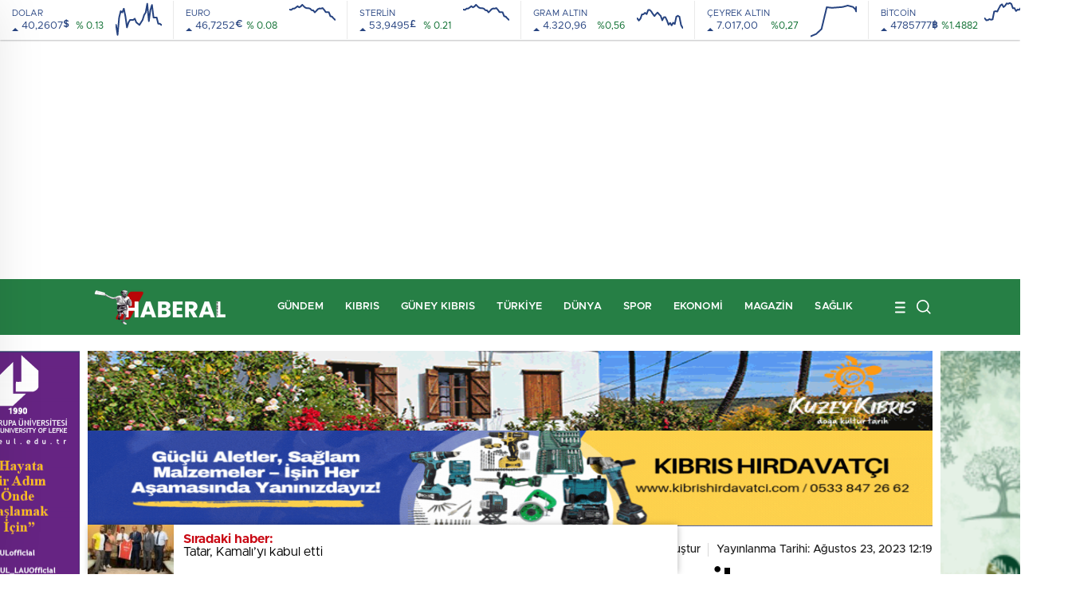

--- FILE ---
content_type: text/html; charset=UTF-8
request_url: https://haberalkibrisli.net/bayrak-radyo-televizyon-kurumu-ile-taekwondo-judo-karate-aikido-federasyonu-arasinda-isbirligi-protokolu-imzalandi/
body_size: 24179
content:
<!doctype html>
<html lang="tr" itemscope="" itemtype="https://schema.org/Organization">

<head>

    <meta http-equiv="Content-Type" content="text/html; charset=utf-8" />
    <meta name="viewport" content="width=device-width, initial-scale=1.0, maximum-scale=1.0, user-scalable=no" />
    <meta name='robots' content='index, follow, max-image-preview:large, max-snippet:-1, max-video-preview:-1' />

	<!-- This site is optimized with the Yoast SEO plugin v26.3 - https://yoast.com/wordpress/plugins/seo/ -->
	<title>Bayrak Radyo Televizyon Kurumu ile Taekwondo Judo Karate Aikido Federasyonu arasında işbirliği protokolü imzalandı - HABERALKIBRISLI</title>
	<link rel="canonical" href="https://haberalkibrisli.net/bayrak-radyo-televizyon-kurumu-ile-taekwondo-judo-karate-aikido-federasyonu-arasinda-isbirligi-protokolu-imzalandi/" />
	<meta property="og:locale" content="tr_TR" />
	<meta property="og:type" content="article" />
	<meta property="og:title" content="Bayrak Radyo Televizyon Kurumu ile Taekwondo Judo Karate Aikido Federasyonu arasında işbirliği protokolü imzalandı - HABERALKIBRISLI" />
	<meta property="og:description" content="Bayrak Radyo Televizyon Kurumu ile Taekwondo Judo Karate Aikido Federasyonu arasında işbirliği protokolü imzalandı. Kuzey Kıbrıs Türk Cumhuriyeti’nin ev sahipliğinde Eylül ayında yapılacak “Kıtalar arası Taekwondo Şampiyonası” ile ilgili tanıtım filmi hazırlanması ve ödül töreninin canlı yayınlanmasını içeren protokole, BRTK Müdürü Meryem Özkurt ile Taekwondo Judo Karate Aikido Federasyonu Başkanı Eyüp Zafer Gökbilen imza attı. [&hellip;]" />
	<meta property="og:url" content="https://haberalkibrisli.net/bayrak-radyo-televizyon-kurumu-ile-taekwondo-judo-karate-aikido-federasyonu-arasinda-isbirligi-protokolu-imzalandi/" />
	<meta property="og:site_name" content="HABERALKIBRISLI" />
	<meta property="article:publisher" content="https://www.facebook.com/Haberalkibrisli" />
	<meta property="article:published_time" content="2023-08-23T09:19:45+00:00" />
	<meta property="og:image" content="https://brtk.net/wp-content/uploads/2023/08/23/WhatsApp-Image-2023-08-23-at-11.58.43.jpeg?ver=b01ffaf47b56981e4b36065fac49a9d9" />
	<meta name="twitter:card" content="summary_large_image" />
	<meta name="twitter:label1" content="Yazan:" />
	<meta name="twitter:data1" content="" />
	<meta name="twitter:label2" content="Tahmini okuma süresi" />
	<meta name="twitter:data2" content="1 dakika" />
	<script type="application/ld+json" class="yoast-schema-graph">{"@context":"https://schema.org","@graph":[{"@type":"Article","@id":"https://haberalkibrisli.net/bayrak-radyo-televizyon-kurumu-ile-taekwondo-judo-karate-aikido-federasyonu-arasinda-isbirligi-protokolu-imzalandi/#article","isPartOf":{"@id":"https://haberalkibrisli.net/bayrak-radyo-televizyon-kurumu-ile-taekwondo-judo-karate-aikido-federasyonu-arasinda-isbirligi-protokolu-imzalandi/"},"author":{"name":"","@id":""},"headline":"Bayrak Radyo Televizyon Kurumu ile Taekwondo Judo Karate Aikido Federasyonu arasında işbirliği protokolü imzalandı","datePublished":"2023-08-23T09:19:45+00:00","mainEntityOfPage":{"@id":"https://haberalkibrisli.net/bayrak-radyo-televizyon-kurumu-ile-taekwondo-judo-karate-aikido-federasyonu-arasinda-isbirligi-protokolu-imzalandi/"},"wordCount":208,"publisher":{"@id":"https://haberalkibrisli.net/#organization"},"image":{"@id":"https://haberalkibrisli.net/bayrak-radyo-televizyon-kurumu-ile-taekwondo-judo-karate-aikido-federasyonu-arasinda-isbirligi-protokolu-imzalandi/#primaryimage"},"thumbnailUrl":"https://haberalkibrisli.net/wp-content/uploads/2023/08/WhatsApp-Image-2023-08-23-at-11.58.43-740x420.jpeg","articleSection":["Spor"],"inLanguage":"tr"},{"@type":"WebPage","@id":"https://haberalkibrisli.net/bayrak-radyo-televizyon-kurumu-ile-taekwondo-judo-karate-aikido-federasyonu-arasinda-isbirligi-protokolu-imzalandi/","url":"https://haberalkibrisli.net/bayrak-radyo-televizyon-kurumu-ile-taekwondo-judo-karate-aikido-federasyonu-arasinda-isbirligi-protokolu-imzalandi/","name":"Bayrak Radyo Televizyon Kurumu ile Taekwondo Judo Karate Aikido Federasyonu arasında işbirliği protokolü imzalandı - HABERALKIBRISLI","isPartOf":{"@id":"https://haberalkibrisli.net/#website"},"primaryImageOfPage":{"@id":"https://haberalkibrisli.net/bayrak-radyo-televizyon-kurumu-ile-taekwondo-judo-karate-aikido-federasyonu-arasinda-isbirligi-protokolu-imzalandi/#primaryimage"},"image":{"@id":"https://haberalkibrisli.net/bayrak-radyo-televizyon-kurumu-ile-taekwondo-judo-karate-aikido-federasyonu-arasinda-isbirligi-protokolu-imzalandi/#primaryimage"},"thumbnailUrl":"https://haberalkibrisli.net/wp-content/uploads/2023/08/WhatsApp-Image-2023-08-23-at-11.58.43-740x420.jpeg","datePublished":"2023-08-23T09:19:45+00:00","breadcrumb":{"@id":"https://haberalkibrisli.net/bayrak-radyo-televizyon-kurumu-ile-taekwondo-judo-karate-aikido-federasyonu-arasinda-isbirligi-protokolu-imzalandi/#breadcrumb"},"inLanguage":"tr","potentialAction":[{"@type":"ReadAction","target":["https://haberalkibrisli.net/bayrak-radyo-televizyon-kurumu-ile-taekwondo-judo-karate-aikido-federasyonu-arasinda-isbirligi-protokolu-imzalandi/"]}]},{"@type":"ImageObject","inLanguage":"tr","@id":"https://haberalkibrisli.net/bayrak-radyo-televizyon-kurumu-ile-taekwondo-judo-karate-aikido-federasyonu-arasinda-isbirligi-protokolu-imzalandi/#primaryimage","url":"https://haberalkibrisli.net/wp-content/uploads/2023/08/WhatsApp-Image-2023-08-23-at-11.58.43-740x420.jpeg","contentUrl":"https://haberalkibrisli.net/wp-content/uploads/2023/08/WhatsApp-Image-2023-08-23-at-11.58.43-740x420.jpeg","width":1600,"height":624},{"@type":"BreadcrumbList","@id":"https://haberalkibrisli.net/bayrak-radyo-televizyon-kurumu-ile-taekwondo-judo-karate-aikido-federasyonu-arasinda-isbirligi-protokolu-imzalandi/#breadcrumb","itemListElement":[{"@type":"ListItem","position":1,"name":"Anasayfa","item":"https://haberalkibrisli.net/"},{"@type":"ListItem","position":2,"name":"Bayrak Radyo Televizyon Kurumu ile Taekwondo Judo Karate Aikido Federasyonu arasında işbirliği protokolü imzalandı"}]},{"@type":"WebSite","@id":"https://haberalkibrisli.net/#website","url":"https://haberalkibrisli.net/","name":"HABERALKIBRISLI","description":"Kıbrısın Haber Sitesi","publisher":{"@id":"https://haberalkibrisli.net/#organization"},"potentialAction":[{"@type":"SearchAction","target":{"@type":"EntryPoint","urlTemplate":"https://haberalkibrisli.net/?s={search_term_string}"},"query-input":{"@type":"PropertyValueSpecification","valueRequired":true,"valueName":"search_term_string"}}],"inLanguage":"tr"},{"@type":"Organization","@id":"https://haberalkibrisli.net/#organization","name":"HABERALKIBRISLI","url":"https://haberalkibrisli.net/","logo":{"@type":"ImageObject","inLanguage":"tr","@id":"https://haberalkibrisli.net/#/schema/logo/image/","url":"https://haberalkibrisli.net/wp-content/uploads/2022/09/logo_1-740x265.png","contentUrl":"https://haberalkibrisli.net/wp-content/uploads/2022/09/logo_1-740x265.png","width":1024,"height":265,"caption":"HABERALKIBRISLI"},"image":{"@id":"https://haberalkibrisli.net/#/schema/logo/image/"},"sameAs":["https://www.facebook.com/Haberalkibrisli"]},{"@type":"Person","@id":"","url":"https://haberalkibrisli.net/author/"}]}</script>
	<!-- / Yoast SEO plugin. -->


<link rel='dns-prefetch' href='//cdn.quilljs.com' />
<link rel='dns-prefetch' href='//www.googletagmanager.com' />
<link rel='dns-prefetch' href='//pagead2.googlesyndication.com' />
<link rel="alternate" title="oEmbed (JSON)" type="application/json+oembed" href="https://haberalkibrisli.net/wp-json/oembed/1.0/embed?url=https%3A%2F%2Fhaberalkibrisli.net%2Fbayrak-radyo-televizyon-kurumu-ile-taekwondo-judo-karate-aikido-federasyonu-arasinda-isbirligi-protokolu-imzalandi%2F" />
<link rel="alternate" title="oEmbed (XML)" type="text/xml+oembed" href="https://haberalkibrisli.net/wp-json/oembed/1.0/embed?url=https%3A%2F%2Fhaberalkibrisli.net%2Fbayrak-radyo-televizyon-kurumu-ile-taekwondo-judo-karate-aikido-federasyonu-arasinda-isbirligi-protokolu-imzalandi%2F&#038;format=xml" />
<style id='wp-img-auto-sizes-contain-inline-css' type='text/css'>
img:is([sizes=auto i],[sizes^="auto," i]){contain-intrinsic-size:3000px 1500px}
/*# sourceURL=wp-img-auto-sizes-contain-inline-css */
</style>
<style id='classic-theme-styles-inline-css' type='text/css'>
/*! This file is auto-generated */
.wp-block-button__link{color:#fff;background-color:#32373c;border-radius:9999px;box-shadow:none;text-decoration:none;padding:calc(.667em + 2px) calc(1.333em + 2px);font-size:1.125em}.wp-block-file__button{background:#32373c;color:#fff;text-decoration:none}
/*# sourceURL=/wp-includes/css/classic-themes.min.css */
</style>
<link rel='stylesheet' id='wp_automatic_gallery_style-css' href='https://haberalkibrisli.net/wp-content/plugins/wp-automatic/css/wp-automatic.css?ver=1.0.0' type='text/css' media='all' />
<script type="text/javascript" src="https://haberalkibrisli.net/wp-includes/js/jquery/jquery.min.js?ver=3.7.1" id="jquery-core-js"></script>
<script type="text/javascript" src="https://haberalkibrisli.net/wp-includes/js/jquery/jquery-migrate.min.js?ver=3.4.1" id="jquery-migrate-js"></script>
<script type="text/javascript" id="jquery-js-after">
/* <![CDATA[ */
var $ = jQuery.noConflict();
//# sourceURL=jquery-js-after
/* ]]> */
</script>
<script type="text/javascript" src="https://haberalkibrisli.net/wp-content/plugins/wp-automatic/js/main-front.js?ver=6.9" id="wp_automatic_gallery-js"></script>

<!-- Site Kit tarafından eklenen Google etiketi (gtag.js) snippet&#039;i -->
<!-- Google Analytics snippet added by Site Kit -->
<script type="text/javascript" src="https://www.googletagmanager.com/gtag/js?id=GT-WV8VDKG" id="google_gtagjs-js" async></script>
<script type="text/javascript" id="google_gtagjs-js-after">
/* <![CDATA[ */
window.dataLayer = window.dataLayer || [];function gtag(){dataLayer.push(arguments);}
gtag("set","linker",{"domains":["haberalkibrisli.net"]});
gtag("js", new Date());
gtag("set", "developer_id.dZTNiMT", true);
gtag("config", "GT-WV8VDKG");
//# sourceURL=google_gtagjs-js-after
/* ]]> */
</script>
<link rel="https://api.w.org/" href="https://haberalkibrisli.net/wp-json/" /><link rel="alternate" title="JSON" type="application/json" href="https://haberalkibrisli.net/wp-json/wp/v2/posts/35147" /><link rel="EditURI" type="application/rsd+xml" title="RSD" href="https://haberalkibrisli.net/xmlrpc.php?rsd" />
<meta name="generator" content="WordPress 6.9" />
<link rel='shortlink' href='https://haberalkibrisli.net/?p=35147' />
<meta name="generator" content="Site Kit by Google 1.167.0" />
<!-- Site Kit tarafından eklenen Google AdSense meta etiketleri -->
<meta name="google-adsense-platform-account" content="ca-host-pub-2644536267352236">
<meta name="google-adsense-platform-domain" content="sitekit.withgoogle.com">
<!-- Site Kit tarafından eklenen Google AdSense meta etiketlerine son verin -->

<!-- Google AdSense snippet added by Site Kit -->
<script type="text/javascript" async="async" src="https://pagead2.googlesyndication.com/pagead/js/adsbygoogle.js?client=ca-pub-1656780624875483&amp;host=ca-host-pub-2644536267352236" crossorigin="anonymous"></script>

<!-- End Google AdSense snippet added by Site Kit -->
    <link rel="stylesheet" href="https://haberalkibrisli.net/wp-content/themes/birhaber/Css/styles.css?v=3.1" />
    <!-- Google tag (gtag.js) -->
<script async src="https://www.googletagmanager.com/gtag/js?id=UA-113135238-1"></script>
<script>
  window.dataLayer = window.dataLayer || [];
  function gtag(){dataLayer.push(arguments);}
  gtag('js', new Date());

  gtag('config', 'UA-113135238-1');
</script>
<style>
  #owl-manset5 a strong,
#owl-mainSlide a:before, #owl-mainSlide2 a:before, #owl-mainSlide3 a:before, #owl-manset4 a:before, #owl-manset5 a:before, .tag{display: none;}
</style>        <link rel="Shortcut Icon" href="https://haberalkibrisli.net/wp-content/uploads/2024/03/haberallogo.png" type="image/x-icon">
    <link rel="stylesheet" href="https://haberalkibrisli.net/wp-content/themes/birhaber/Css/owl.carousel.min.css">
            <style>

        .four-manset #owl-four-manset a strong{display: none;}
    .four-manset #owl-four-manset a:before{height: 0px;}
    .four-manset #owl-four-manset a strong{text-transform: uppercase;}
    #owl-mainSlide a strong, .lastmin-slider a h2, .four-manset #owl-four-manset a strong, .ops-in h3, .lastmin-slider a svg,.lastmin-slider a:before {
        display: none !important;;
    }
    
        .four-manset #owl-four-manset a strong{text-transform: uppercase;}
    #owl-mainSlide a strong, .lastmin-slider a h2, .four-manset #owl-four-manset a strong, .ops-in h3 {
        text-transform: uppercase;
    }
    
    .newsBox2 > i{background: #267f45;opacity: 0.7;}
    .header-middle{background-color: #267f45}

    
    .videoNewsBox ul li a strong:hover,.newsBox:hover>strong,.newsBox>strong:hover{color: #267f45}
    .pageWrapper .pageMainWrap .contentWrap .pageNav ul li.active a:before,
    .pageWrapper .pageMainWrap .contentWrap .wideArea .contactForm .submit,
    .tag,[data-tooltip]:before,#profile .top > div > div > div > p span,#profile .top > div .award li a,
    #profile .bottom .left .tab .tabMenu > li.active,#profile .bottom .left .tab .tabContent ul li a p em b,#profile .bottom .left .tab .tabContent .more a,
    .numberSlider .nav > div:hover,#profile .bottom .left .tab .tabContent ul li a p em b:before,.img-col:hover .cover-btn,.ayarlarkaydet:hover,.kolexit p,
    .more:hover img,.form-switch.active,a.other-text,.to-top{background: #267f45!important;}
    #profileEdit > div > div:first-child ul li a:hover, #profileEdit > div > div:first-child ul li a.active,.authorBox ul li a strong,
    #home > .bottom > .left .twoLineNews > div > div > div > div > div > div a strong:hover{color: #267f45}
    .sirrl svg.titledot rect,.set-in-right .titledot rect {    fill: #267f45;}
    footer .center > div .bulletin .form input{background: #2b2b2b}
    footer .center > div .bulletin .form button{background: #2b2b2b}
    .fixtureBox .top > div ul li.active,.fixtureBox .bottom > div .t table tr td.center ul li time,.fixtureBox .bottom > div .h > div{background: #267f45}
    .fixtureBox .bottom > div .t table tr td:last-child a,.ydl-other ul li a h2,.yr-in a span,.yr-in a:hover p,.datepicker-panel>ul>li[data-view="month current"], .datepicker-panel>ul>li[data-view="year current"]{color: #267f45}
    .yinl-left b,.set-top-text p b,.flex-times.flex-start a:hover,.yinl-right a:hover {color: #267f45!important;}
    #newsSend > .content > div .row > div:first-child form .category ul li a.active,.sinl-top figure{border-color:#267f45!important;}
    .pageWrapper .pageBread ul li:last-child a,.pageWrapper .pageMainWrap .contentWrap .wideArea .contactForm .submit,
    .pageWrapper .pageMainWrap .contentWrap .pageNav ul li.active a:before,.pageWrapper .pageMainWrap .contentWrap .pageNav ul li > a:before,
    .videonews .ntitle h3:before, .videonews li figure span, .videonews li:hover{background: #267f45}
        @media screen and (max-width:881px) {
        .four-manset #owl-four-manset a strong {
            text-transform:uppercase!important;
        }
    }
    
    body{background-color: #efefef}
    .lastmin-slider .owl-dots button.active:after{border-color: transparent transparent #efefef}
    .left .more a, .mainSlide .owl-dots button.active,
    .panel-slider .owl-dots button.active, .panel-slider .owl-nav .owl-prev:hover, .panel-slider .owl-nav .owl-next:hover,
    .ntitle h3:before, .sticky-bread,.datepicker-panel>ul>li.picked{background-color: #267f45 !important;}
    .four-manset-pagination ul li.active:before, .four-manset-pagination ul li:hover:before{border-color: #267f45}
    .videoNewsBox ul li a strong:hover, .newsBox:hover>strong, .newsBox>strong:hover, #newsRead .bottom .left .detail p strong{color: #267f45}
    #newsRead .bottom .left .tags ul li:hover,  span.icon-border-count
    #home>.bottom>.left .twoLineNews>div>div>div>div>div>div a:hover strong, .sixNews .right .newsBox2>span:hover strong{color: #267f45}
    .sixNews .left div:not(:first-child) .newsBox2>span:hover strong{color: #267f45}
    .owl-yazarlar-in a:hover h2, .owl-yazarlar-in a:hover h5{color: #267f45}
    .hm-in-left nav ul li a{color: #fff}
    .hm-in-right ul li a svg path,.hm-in-right ul li a svg circle, .hm-in-right ul li a{stroke:#fff;}
.hm-in-right ul li a:hover span{background-color: #222222}
.hm-in-right ul li a.hamburger svg path {stroke: none!important;
    fill: #fff;}
    .hm-in-right ul li a span{background-color: #fff}
    .hm-in-right ul li a{border-color: #fff}
    .header-bottom{background-color: #222222}
    .header-bottom ul a, .header-bottom ul svg path, .header-bottom ul svg rect {color: #999999;fill: #999999}
    .header-bottom ul a:hover, .header-bottom ul a.active{color:#ffffff}
    .header-bottom ul a:hover svg path, .header-bottom ul a:hover svg rect{fill: #ffffff}

    .sondakika.son-flash:after, .sondakika.son-flash:before {border-color: transparent transparent #ffffff;}
    .sondakika.son-flash, .sondakika.son-flash:after{background-color: #c90914}
    .sondakika.son-flash span{color: #ffffff}

    .sondakika:after, .sondakika:before {border-color: transparent transparent #fdca49;}
    .sondakika, .sondakika:after{background-color: #222222}
    .sondakika span{color: #fdca49}
    .fn-in-right a:hover,.tyi-in-right h5:hover,.tyi-in-bottom a:hover{color: #267f45 !important;}
    .mainSlide .owl-nav button:hover, .manset4 .owl-dots button.active, .sliderhamburger:hover{background-color: #267f45;}
    .hmb-in-left ul li a:before{background-color: #fff}
    .header-middle-bottom, .header-middle2{background-color: #267f45}
    .hmb-in-left ul li a, .hm2-in .hm2-right ul li a{color: #fff}
    .hm2-in .hm2-right ul li a svg path, .hm2-in .hm2-right ul li a svg rect{fill :#fff}
        .new-header-gray{background-color: #222222}
    .h4b-carousel a{color: #999999}
    #owl-h4b .owl-nav button u{background-color: #ffffff}
    .h4b-carousel span{color: #ffffff}
    .h4b-carousel i, .h4b-carousel a{color: #999999}
    .hour24 svg path {fill: #ffffff}
    .nhg-right ul li span, .nhg-right ul li p{color: #999999}
        .cb-ver-head, .p-d-body .ss-top ul li.active, #newsRead .top .siteMap li strong, .p-d-body .ss-top ul li:hover, #newsRead .bottom .left .tags ul li:hover{background-color: #267f45}
    .koleksiyonexit-in a.kolcikar{background-color: #267f45 !important;}
    .takipettiklerim-in-right>a:hover{color: #267f45 !important;}

    .db-in input:focus {
        color: #267f45;
        border-color: #267f45;
    }
    .radio input:checked ~ .checkmark{background-color: #267f45;border-color:#267f45}
    .goldto-bottom a{background-color: #267f45}
    .db-in input:focus::placeholder {
        color: #267f45;
    }

.goldto-miktar input:focus {
    color: #267f45;
    border-color: #267f45;
}

.goldto-miktar input:focus::placeholder {
    color: #267f45;
}

.goldto-bottom select:focus {
    border-color: #267f45;

}
</style>
<style id='global-styles-inline-css' type='text/css'>
:root{--wp--preset--aspect-ratio--square: 1;--wp--preset--aspect-ratio--4-3: 4/3;--wp--preset--aspect-ratio--3-4: 3/4;--wp--preset--aspect-ratio--3-2: 3/2;--wp--preset--aspect-ratio--2-3: 2/3;--wp--preset--aspect-ratio--16-9: 16/9;--wp--preset--aspect-ratio--9-16: 9/16;--wp--preset--color--black: #000000;--wp--preset--color--cyan-bluish-gray: #abb8c3;--wp--preset--color--white: #ffffff;--wp--preset--color--pale-pink: #f78da7;--wp--preset--color--vivid-red: #cf2e2e;--wp--preset--color--luminous-vivid-orange: #ff6900;--wp--preset--color--luminous-vivid-amber: #fcb900;--wp--preset--color--light-green-cyan: #7bdcb5;--wp--preset--color--vivid-green-cyan: #00d084;--wp--preset--color--pale-cyan-blue: #8ed1fc;--wp--preset--color--vivid-cyan-blue: #0693e3;--wp--preset--color--vivid-purple: #9b51e0;--wp--preset--gradient--vivid-cyan-blue-to-vivid-purple: linear-gradient(135deg,rgb(6,147,227) 0%,rgb(155,81,224) 100%);--wp--preset--gradient--light-green-cyan-to-vivid-green-cyan: linear-gradient(135deg,rgb(122,220,180) 0%,rgb(0,208,130) 100%);--wp--preset--gradient--luminous-vivid-amber-to-luminous-vivid-orange: linear-gradient(135deg,rgb(252,185,0) 0%,rgb(255,105,0) 100%);--wp--preset--gradient--luminous-vivid-orange-to-vivid-red: linear-gradient(135deg,rgb(255,105,0) 0%,rgb(207,46,46) 100%);--wp--preset--gradient--very-light-gray-to-cyan-bluish-gray: linear-gradient(135deg,rgb(238,238,238) 0%,rgb(169,184,195) 100%);--wp--preset--gradient--cool-to-warm-spectrum: linear-gradient(135deg,rgb(74,234,220) 0%,rgb(151,120,209) 20%,rgb(207,42,186) 40%,rgb(238,44,130) 60%,rgb(251,105,98) 80%,rgb(254,248,76) 100%);--wp--preset--gradient--blush-light-purple: linear-gradient(135deg,rgb(255,206,236) 0%,rgb(152,150,240) 100%);--wp--preset--gradient--blush-bordeaux: linear-gradient(135deg,rgb(254,205,165) 0%,rgb(254,45,45) 50%,rgb(107,0,62) 100%);--wp--preset--gradient--luminous-dusk: linear-gradient(135deg,rgb(255,203,112) 0%,rgb(199,81,192) 50%,rgb(65,88,208) 100%);--wp--preset--gradient--pale-ocean: linear-gradient(135deg,rgb(255,245,203) 0%,rgb(182,227,212) 50%,rgb(51,167,181) 100%);--wp--preset--gradient--electric-grass: linear-gradient(135deg,rgb(202,248,128) 0%,rgb(113,206,126) 100%);--wp--preset--gradient--midnight: linear-gradient(135deg,rgb(2,3,129) 0%,rgb(40,116,252) 100%);--wp--preset--font-size--small: 13px;--wp--preset--font-size--medium: 20px;--wp--preset--font-size--large: 36px;--wp--preset--font-size--x-large: 42px;--wp--preset--spacing--20: 0.44rem;--wp--preset--spacing--30: 0.67rem;--wp--preset--spacing--40: 1rem;--wp--preset--spacing--50: 1.5rem;--wp--preset--spacing--60: 2.25rem;--wp--preset--spacing--70: 3.38rem;--wp--preset--spacing--80: 5.06rem;--wp--preset--shadow--natural: 6px 6px 9px rgba(0, 0, 0, 0.2);--wp--preset--shadow--deep: 12px 12px 50px rgba(0, 0, 0, 0.4);--wp--preset--shadow--sharp: 6px 6px 0px rgba(0, 0, 0, 0.2);--wp--preset--shadow--outlined: 6px 6px 0px -3px rgb(255, 255, 255), 6px 6px rgb(0, 0, 0);--wp--preset--shadow--crisp: 6px 6px 0px rgb(0, 0, 0);}:where(.is-layout-flex){gap: 0.5em;}:where(.is-layout-grid){gap: 0.5em;}body .is-layout-flex{display: flex;}.is-layout-flex{flex-wrap: wrap;align-items: center;}.is-layout-flex > :is(*, div){margin: 0;}body .is-layout-grid{display: grid;}.is-layout-grid > :is(*, div){margin: 0;}:where(.wp-block-columns.is-layout-flex){gap: 2em;}:where(.wp-block-columns.is-layout-grid){gap: 2em;}:where(.wp-block-post-template.is-layout-flex){gap: 1.25em;}:where(.wp-block-post-template.is-layout-grid){gap: 1.25em;}.has-black-color{color: var(--wp--preset--color--black) !important;}.has-cyan-bluish-gray-color{color: var(--wp--preset--color--cyan-bluish-gray) !important;}.has-white-color{color: var(--wp--preset--color--white) !important;}.has-pale-pink-color{color: var(--wp--preset--color--pale-pink) !important;}.has-vivid-red-color{color: var(--wp--preset--color--vivid-red) !important;}.has-luminous-vivid-orange-color{color: var(--wp--preset--color--luminous-vivid-orange) !important;}.has-luminous-vivid-amber-color{color: var(--wp--preset--color--luminous-vivid-amber) !important;}.has-light-green-cyan-color{color: var(--wp--preset--color--light-green-cyan) !important;}.has-vivid-green-cyan-color{color: var(--wp--preset--color--vivid-green-cyan) !important;}.has-pale-cyan-blue-color{color: var(--wp--preset--color--pale-cyan-blue) !important;}.has-vivid-cyan-blue-color{color: var(--wp--preset--color--vivid-cyan-blue) !important;}.has-vivid-purple-color{color: var(--wp--preset--color--vivid-purple) !important;}.has-black-background-color{background-color: var(--wp--preset--color--black) !important;}.has-cyan-bluish-gray-background-color{background-color: var(--wp--preset--color--cyan-bluish-gray) !important;}.has-white-background-color{background-color: var(--wp--preset--color--white) !important;}.has-pale-pink-background-color{background-color: var(--wp--preset--color--pale-pink) !important;}.has-vivid-red-background-color{background-color: var(--wp--preset--color--vivid-red) !important;}.has-luminous-vivid-orange-background-color{background-color: var(--wp--preset--color--luminous-vivid-orange) !important;}.has-luminous-vivid-amber-background-color{background-color: var(--wp--preset--color--luminous-vivid-amber) !important;}.has-light-green-cyan-background-color{background-color: var(--wp--preset--color--light-green-cyan) !important;}.has-vivid-green-cyan-background-color{background-color: var(--wp--preset--color--vivid-green-cyan) !important;}.has-pale-cyan-blue-background-color{background-color: var(--wp--preset--color--pale-cyan-blue) !important;}.has-vivid-cyan-blue-background-color{background-color: var(--wp--preset--color--vivid-cyan-blue) !important;}.has-vivid-purple-background-color{background-color: var(--wp--preset--color--vivid-purple) !important;}.has-black-border-color{border-color: var(--wp--preset--color--black) !important;}.has-cyan-bluish-gray-border-color{border-color: var(--wp--preset--color--cyan-bluish-gray) !important;}.has-white-border-color{border-color: var(--wp--preset--color--white) !important;}.has-pale-pink-border-color{border-color: var(--wp--preset--color--pale-pink) !important;}.has-vivid-red-border-color{border-color: var(--wp--preset--color--vivid-red) !important;}.has-luminous-vivid-orange-border-color{border-color: var(--wp--preset--color--luminous-vivid-orange) !important;}.has-luminous-vivid-amber-border-color{border-color: var(--wp--preset--color--luminous-vivid-amber) !important;}.has-light-green-cyan-border-color{border-color: var(--wp--preset--color--light-green-cyan) !important;}.has-vivid-green-cyan-border-color{border-color: var(--wp--preset--color--vivid-green-cyan) !important;}.has-pale-cyan-blue-border-color{border-color: var(--wp--preset--color--pale-cyan-blue) !important;}.has-vivid-cyan-blue-border-color{border-color: var(--wp--preset--color--vivid-cyan-blue) !important;}.has-vivid-purple-border-color{border-color: var(--wp--preset--color--vivid-purple) !important;}.has-vivid-cyan-blue-to-vivid-purple-gradient-background{background: var(--wp--preset--gradient--vivid-cyan-blue-to-vivid-purple) !important;}.has-light-green-cyan-to-vivid-green-cyan-gradient-background{background: var(--wp--preset--gradient--light-green-cyan-to-vivid-green-cyan) !important;}.has-luminous-vivid-amber-to-luminous-vivid-orange-gradient-background{background: var(--wp--preset--gradient--luminous-vivid-amber-to-luminous-vivid-orange) !important;}.has-luminous-vivid-orange-to-vivid-red-gradient-background{background: var(--wp--preset--gradient--luminous-vivid-orange-to-vivid-red) !important;}.has-very-light-gray-to-cyan-bluish-gray-gradient-background{background: var(--wp--preset--gradient--very-light-gray-to-cyan-bluish-gray) !important;}.has-cool-to-warm-spectrum-gradient-background{background: var(--wp--preset--gradient--cool-to-warm-spectrum) !important;}.has-blush-light-purple-gradient-background{background: var(--wp--preset--gradient--blush-light-purple) !important;}.has-blush-bordeaux-gradient-background{background: var(--wp--preset--gradient--blush-bordeaux) !important;}.has-luminous-dusk-gradient-background{background: var(--wp--preset--gradient--luminous-dusk) !important;}.has-pale-ocean-gradient-background{background: var(--wp--preset--gradient--pale-ocean) !important;}.has-electric-grass-gradient-background{background: var(--wp--preset--gradient--electric-grass) !important;}.has-midnight-gradient-background{background: var(--wp--preset--gradient--midnight) !important;}.has-small-font-size{font-size: var(--wp--preset--font-size--small) !important;}.has-medium-font-size{font-size: var(--wp--preset--font-size--medium) !important;}.has-large-font-size{font-size: var(--wp--preset--font-size--large) !important;}.has-x-large-font-size{font-size: var(--wp--preset--font-size--x-large) !important;}
/*# sourceURL=global-styles-inline-css */
</style>
</head>

<body class=" hmfix  bgWhite mm-wrapper">

    <header>
        <style>
        .header-charts{background-color: #fff}
    .hc-in-left span{color: #000}
        .header-charts{box-shadow: 0 1px 2px rgb(17 21 25 / 27%);
            position: relative;
            z-index: 9999;}
            .hc-in-left span,.hc-in-left p {
              color: #264380;
            }

.hc-in-left p>i {
    color: #006726;
}
.hc-down .hc-in-left p>i {
    color: #FD5C56;
}


.hc-in-left p:before {
    border-bottom-color: #264380;
}

.hc-down p:before {
  border-top-color: #264380;
}

.hc-down .highcharts-markers path:last-child,
.hc-down .highchats-series path,
.hc-in .highcharts-markers path:last-child,
.hc-in .highchats-series path {
fill: #264380;
}

.hc-down .highcharts-series path:first-child,
.hc-in .highcharts-series path:first-child {
stroke: #264380;
}
    </style>
<div class="header-charts">
            <div class="hc-in ">
            <div class="hc-in-left ">
                <span>DOLAR</span>
                <p>
                    <u>40,2607<i>$</i></u><i>% 0.13</i>
                </p>
            </div>
            <div class="hc-in-right">
                <div id="chart1"></div>
            </div>
        </div>
            <div class="hc-in ">
            <div class="hc-in-left ">
                <span>EURO</span>
                <p>
                    <u>46,7252<i>€</i></u><i>% 0.08</i>
                </p>
            </div>
            <div class="hc-in-right">
                <div id="chart2"></div>
            </div>
        </div>
            <div class="hc-in ">
            <div class="hc-in-left ">
                <span>STERLİN</span>
                <p>
                    <u>53,9495<i>£</i></u><i>% 0.21</i>
                </p>
            </div>
            <div class="hc-in-right">
                <div id="chart3"></div>
            </div>
        </div>
            <div class="hc-in ">
            <div class="hc-in-left ">
                <span>GRAM ALTIN</span>
                <p>
                    <u>4.320,96</u><i>%0,56</i>
                </p>
            </div>
            <div class="hc-in-right">
                <div id="chart4"></div>
            </div>
        </div>
            <div class="hc-in ">
            <div class="hc-in-left ">
                <span>ÇEYREK ALTIN</span>
                <p>
                    <u>7.017,00</u><i>%0,27</i>
                </p>
            </div>
            <div class="hc-in-right">
                <div id="chart5"></div>
            </div>
        </div>
            <div class="hc-in ">
            <div class="hc-in-left ">
                <span>BİTCOİN</span>
                <p>
                    <u>4785777<i>฿</i></u><i>%1.4882</i>
                </p>
            </div>
            <div class="hc-in-right">
                <div id="chart6"></div>
            </div>
        </div>
    </div>

<script src="https://haberalkibrisli.net/wp-content/themes/birhaber/js/highchartssrc.min.js"></script>

<script>

        /*chart1*/
    var chart = new Highcharts.Chart({
        chart: {
            renderTo: 'chart1',
            margin: 0,
            height: 50
        },
        title: {
            text: ''
        },
        subTitle: {
            text: ''
        },
        credits: {enabled: false},
        legend: {
            enabled: false
        },
        plotOptions: {
            series: {
                shadow: false,
                borderWidth: 0,
                color: '#32BA5B',
                marker: {
                    enabled: false
                }
            }
        },
        tooltip: {
            formatter: function () {
                return '' +
                    "" +
                    '' +
                    '<br /><u style="color: ;">●</u><b style="color: ;"> ' + this.y + '</b>';
            }
        },
        xAxis: {
            type: 'datetime',
            enabled: false,
            labels: {
                formatter: function () {
                    //return Highcharts.dateFormat('%H:%M', this.value)
                }
            }
        },
      yAxis: {
  title: {
    text: null
  },
  visible: false

},

        series: [{
            showInLegend: false,
            data: [[1752668400000,40.258],[1752667800000,40.2581],[1752667200000,40.2581],[1752666600000,40.2586],[1752666000000,40.2586],[1752665400000,40.2586],[1752664800000,40.2596],[1752664200000,40.2592],[1752663600000,40.2583],[1752663000000,40.2597],[1752662400000,40.259],[1752661800000,40.2588],[1752661200000,40.2584],[1752660600000,40.2582],[1752660000000,40.258],[1752659400000,40.2581],[1752658800000,40.2582],[1752658200000,40.2585],[1752657600000,40.2584],[1752657000000,40.2584],[1752656400000,40.2584],[1752655800000,40.2582],[1752655200000,40.2578],[1752654600000,40.2587],[1752654000000,40.2593],[1752653400000,40.259],[1752652800000,40.2591],[1752652200000,40.2586],[1752651600000,40.2572],[1752651000000,40.258],]
        }]
    });
        /*chart1*/
    var chart = new Highcharts.Chart({
        chart: {
            renderTo: 'chart2',
            margin: 0,
            height: 50
        },
        title: {
            text: ''
        },
        subTitle: {
            text: ''
        },
        credits: {enabled: false},
        legend: {
            enabled: false
        },
        plotOptions: {
            series: {
                shadow: false,
                borderWidth: 0,
                color: '#32BA5B',
                marker: {
                    enabled: false
                }
            }
        },
        tooltip: {
            formatter: function () {
                return '' +
                    "" +
                    '' +
                    '<br /><u style="color: ;">●</u><b style="color: ;"> ' + this.y + '</b>';
            }
        },
        xAxis: {
            type: 'datetime',
            enabled: false,
            labels: {
                formatter: function () {
                    //return Highcharts.dateFormat('%H:%M', this.value)
                }
            }
        },
      yAxis: {
  title: {
    text: null
  },
  visible: false

},

        series: [{
            showInLegend: false,
            data: [[1752668400000,46.7212],[1752667800000,46.7332],[1752667200000,46.7464],[1752666600000,46.7496],[1752666000000,46.7814],[1752665400000,46.7827],[1752664800000,46.7831],[1752664200000,46.8012],[1752663600000,46.8152],[1752663000000,46.8111],[1752662400000,46.8122],[1752661800000,46.8065],[1752661200000,46.7933],[1752660600000,46.7807],[1752660000000,46.7971],[1752659400000,46.7978],[1752658800000,46.8106],[1752658200000,46.8142],[1752657600000,46.8142],[1752657000000,46.818],[1752656400000,46.8285],[1752655800000,46.8415],[1752655200000,46.8279],[1752654600000,46.8209],[1752654000000,46.8302],[1752653400000,46.8202],[1752652800000,46.8116],[1752652200000,46.8113],[1752651600000,46.801],[1752651000000,46.8028],]
        }]
    });
        /*chart1*/
    var chart = new Highcharts.Chart({
        chart: {
            renderTo: 'chart3',
            margin: 0,
            height: 50
        },
        title: {
            text: ''
        },
        subTitle: {
            text: ''
        },
        credits: {enabled: false},
        legend: {
            enabled: false
        },
        plotOptions: {
            series: {
                shadow: false,
                borderWidth: 0,
                color: '#32BA5B',
                marker: {
                    enabled: false
                }
            }
        },
        tooltip: {
            formatter: function () {
                return '' +
                    "" +
                    '' +
                    '<br /><u style="color: ;">●</u><b style="color: ;"> ' + this.y + '</b>';
            }
        },
        xAxis: {
            type: 'datetime',
            enabled: false,
            labels: {
                formatter: function () {
                    //return Highcharts.dateFormat('%H:%M', this.value)
                }
            }
        },
      yAxis: {
  title: {
    text: null
  },
  visible: false

},

        series: [{
            showInLegend: false,
            data: [[1752668400000,46.7212],[1752667800000,46.7332],[1752667200000,46.7464],[1752666600000,46.7496],[1752666000000,46.7814],[1752665400000,46.7827],[1752664800000,46.7831],[1752664200000,46.8012],[1752663600000,46.8152],[1752663000000,46.8111],[1752662400000,46.8122],[1752661800000,46.8065],[1752661200000,46.7933],[1752660600000,46.7807],[1752660000000,46.7971],[1752659400000,46.7978],[1752658800000,46.8106],[1752658200000,46.8142],[1752657600000,46.8142],[1752657000000,46.818],[1752656400000,46.8285],[1752655800000,46.8415],[1752655200000,46.8279],[1752654600000,46.8209],[1752654000000,46.8302],[1752653400000,46.8202],[1752652800000,46.8116],[1752652200000,46.8113],[1752651600000,46.801],[1752651000000,46.8028],]
        }]
    });
        /*chart1*/
    var chart = new Highcharts.Chart({
        chart: {
            renderTo: 'chart4',
            margin: 0,
            height: 50
        },
        title: {
            text: ''
        },
        subTitle: {
            text: ''
        },
        credits: {enabled: false},
        legend: {
            enabled: false
        },
        plotOptions: {
            series: {
                shadow: false,
                borderWidth: 0,
                color: '#32BA5B',
                marker: {
                    enabled: false
                }
            }
        },
        tooltip: {
            formatter: function () {
                return '' +
                    "" +
                    '' +
                    '<br /><u style="color: ;">●</u><b style="color: ;"> ' + this.y + '</b>';
            }
        },
        xAxis: {
            type: 'datetime',
            enabled: false,
            labels: {
                formatter: function () {
                    //return Highcharts.dateFormat('%H:%M', this.value)
                }
            }
        },
      yAxis: {
  title: {
    text: null
  },
  visible: false

},

        series: [{
            showInLegend: false,
            data: [[1752668400000,4315.243],[1752667800000,4317.022],[1752667200000,4321.883],[1752666600000,4322.506],[1752666000000,4321.95],[1752665400000,4317.541],[1752664800000,4318.347],[1752664200000,4316.725],[1752663600000,4318.241],[1752663000000,4317.144],[1752662400000,4319.733],[1752661800000,4321.642],[1752661200000,4321.612],[1752660600000,4319.792],[1752660000000,4322.403],[1752659400000,4323.346],[1752658800000,4324.456],[1752658200000,4323.523],[1752657600000,4322.355],[1752657000000,4323.554],[1752656400000,4325.022],[1752655800000,4326.036],[1752655200000,4325.98],[1752654600000,4323.514],[1752654000000,4324.269],[1752653400000,4323.442],[1752652800000,4323.316],[1752652200000,4320.686],[1752651600000,4319.656],[1752651000000,4320.927],]
        }]
    });
        /*chart1*/
    var chart = new Highcharts.Chart({
        chart: {
            renderTo: 'chart5',
            margin: 0,
            height: 50
        },
        title: {
            text: ''
        },
        subTitle: {
            text: ''
        },
        credits: {enabled: false},
        legend: {
            enabled: false
        },
        plotOptions: {
            series: {
                shadow: false,
                borderWidth: 0,
                color: '#32BA5B',
                marker: {
                    enabled: false
                }
            }
        },
        tooltip: {
            formatter: function () {
                return '' +
                    "" +
                    '' +
                    '<br /><u style="color: ;">●</u><b style="color: ;"> ' + this.y + '</b>';
            }
        },
        xAxis: {
            type: 'datetime',
            enabled: false,
            labels: {
                formatter: function () {
                    //return Highcharts.dateFormat('%H:%M', this.value)
                }
            }
        },
      yAxis: {
  title: {
    text: null
  },
  visible: false

},

        series: [{
            showInLegend: false,
            data: [[1752668400000,7045.6],[1752667800000,7048.91],[1752667200000,7053.77],[1752666600000,7057.08],[1752666000000,7059.06],[1752665400000,7050.46],[1752664800000,7052.45],[1752664200000,7052.02],[1752663600000,7048.94],[1752663000000,7046.96],[1752662400000,7048.51],[1752661800000,7046.76],[1752661200000,7046.76],[1752660600000,7050.07],[1752660000000,7052.05],[1752659400000,7053.37],[1752658800000,7054.69],[1752658200000,7053.37],[1752657600000,7053.37],[1752657000000,7049.86],[1752656400000,7053.16],[1752655800000,7051.41],[1752613200000,7059.06],[1752526800000,7063.26],[1752440400000,7058.9],[1752267600000,7056.45],[1752181200000,7058.21],[1752094800000,6992.6],[1752008400000,6977.88],[1751922000000,6971.1],]
        }]
    });
        /*chart1*/
    var chart = new Highcharts.Chart({
        chart: {
            renderTo: 'chart6',
            margin: 0,
            height: 50
        },
        title: {
            text: ''
        },
        subTitle: {
            text: ''
        },
        credits: {enabled: false},
        legend: {
            enabled: false
        },
        plotOptions: {
            series: {
                shadow: false,
                borderWidth: 0,
                color: '#32BA5B',
                marker: {
                    enabled: false
                }
            }
        },
        tooltip: {
            formatter: function () {
                return '' +
                    "" +
                    '' +
                    '<br /><u style="color: ;">●</u><b style="color: ;"> ' + this.y + '</b>';
            }
        },
        xAxis: {
            type: 'datetime',
            enabled: false,
            labels: {
                formatter: function () {
                    //return Highcharts.dateFormat('%H:%M', this.value)
                }
            }
        },
      yAxis: {
  title: {
    text: null
  },
  visible: false

},

        series: [{
            showInLegend: false,
            data: [[1752668400000,118859.49],[1752667800000,118785.46],[1752667200000,118883.53],[1752666600000,118769.07],[1752666000000,118894.01],[1752665400000,118828.27],[1752664800000,118911.89],[1752664200000,118805.08],[1752663600000,118824.95],[1752663000000,118736.24],[1752662400000,118911.39],[1752661800000,118905.12],[1752661200000,119168.14],[1752660600000,119220],[1752660000000,119171.6],[1752659400000,119193.38],[1752658800000,119054],[1752658200000,118974.87],[1752657600000,119141.43],[1752657000000,119070.68],[1752656400000,118888],[1752655800000,118699.99],[1752655200000,118727.81],[1752654600000,118700.71],[1752654000000,118230.88],[1752653400000,118211.93],[1752652800000,118250.15],[1752652200000,118189.24],[1752651600000,118179.55],[1752651000000,118295],]
        }]
    });
    </script>

        <div class="header-middle">
    <div class="header-search-form">
        <div class="container">
            <div class="hsf-in">
                <form class="" action="https://haberalkibrisli.net/" method="get">
                    <input type="text" name="s" placeholder="Ne aramak istersiniz?">
                    <div class="s-close">
                        <svg width="12" height="12" version="1.1" id="Capa_1" xmlns="https://www.w3.org/2000/svg"
                             xmlns:xlink="https://www.w3.org/1999/xlink" x="0px" y="0px" viewBox="0 0 47.971 47.971"
                             style="enable-background:new 0 0 47.971 47.971;" xml:space="preserve">
                            <g>
                                <path d="M28.228,23.986L47.092,5.122c1.172-1.171,1.172-3.071,0-4.242c-1.172-1.172-3.07-1.172-4.242,0L23.986,19.744L5.121,0.88
                                c-1.172-1.172-3.07-1.172-4.242,0c-1.172,1.171-1.172,3.071,0,4.242l18.865,18.864L0.879,42.85c-1.172,1.171-1.172,3.071,0,4.242
                                C1.465,47.677,2.233,47.97,3,47.97s1.535-0.293,2.121-0.879l18.865-18.864L42.85,47.091c0.586,0.586,1.354,0.879,2.121,0.879
                                s1.535-0.293,2.121-0.879c1.172-1.171,1.172-3.071,0-4.242L28.228,23.986z"
                                      fill="#222"></path>
                            </g>
                            <g>
                            </g>
                            <g>
                            </g>
                            <g>
                            </g>
                            <g>
                            </g>
                            <g>
                            </g>
                            <g>
                            </g>
                            <g>
                            </g>
                            <g>
                            </g>
                            <g>
                            </g>
                            <g>
                            </g>
                            <g>
                            </g>
                            <g>
                            </g>
                            <g>
                            </g>
                            <g>
                            </g>
                            <g>
                            </g>
                            </svg>

                    </div>
                </form>
            </div>
        </div>
    </div>
    <div class="container">
        <div class="hm-in">
            <div class="hm-in-left">
                <div id="logo">
                    <a href="https://haberalkibrisli.net/" id="logo" class="mobile-gizle  desktop-logo"><img
                                src="https://haberalkibrisli.net/wp-content/uploads/2024/03/haberallogo.png" class="logo-lzy"
                                alt="HABERALKIBRISLI"/></a>
                    <a href="https://haberalkibrisli.net/" class="des-gizle"><img src="https://haberalkibrisli.net/wp-content/uploads/2024/03/haberallogo.png"
                                                                                class="logo-lzy"
                                                                                alt="HABERALKIBRISLI"/>
                        </a>                </div>
                <nav>
                    <ul id="menu-ust-menu" class="menu"><li id="menu-item-116" class="menu-item menu-item-type-taxonomy menu-item-object-category menu-item-116"><a href="https://haberalkibrisli.net/category/gundem/">Gündem</a></li>
<li id="menu-item-47322" class="menu-item menu-item-type-taxonomy menu-item-object-category menu-item-47322"><a href="https://haberalkibrisli.net/category/kibris/">Kıbrıs</a></li>
<li id="menu-item-50299" class="menu-item menu-item-type-taxonomy menu-item-object-category menu-item-50299"><a href="https://haberalkibrisli.net/category/guney-kibris/">Güney Kıbrıs</a></li>
<li id="menu-item-47323" class="menu-item menu-item-type-taxonomy menu-item-object-category menu-item-47323"><a href="https://haberalkibrisli.net/category/turkiye/">Türkiye</a></li>
<li id="menu-item-50297" class="menu-item menu-item-type-taxonomy menu-item-object-category menu-item-50297"><a href="https://haberalkibrisli.net/category/dunya/">Dünya</a></li>
<li id="menu-item-117" class="menu-item menu-item-type-taxonomy menu-item-object-category current-post-ancestor current-menu-parent current-post-parent menu-item-117"><a href="https://haberalkibrisli.net/category/spor/">Spor</a></li>
<li id="menu-item-118" class="menu-item menu-item-type-taxonomy menu-item-object-category menu-item-118"><a href="https://haberalkibrisli.net/category/ekonomi/">Ekonomi</a></li>
<li id="menu-item-119" class="menu-item menu-item-type-taxonomy menu-item-object-category menu-item-119"><a href="https://haberalkibrisli.net/category/magazin/">Magazin</a></li>
<li id="menu-item-47325" class="menu-item menu-item-type-taxonomy menu-item-object-category menu-item-47325"><a href="https://haberalkibrisli.net/category/saglik/">Sağlık</a></li>
</ul>                </nav>
            </div>
            <div class="hm-in-right">
                <ul>
                                            <li><a href="javascript:void(0);" class="hamburger">
                          <svg class="hmbicon" height="32" width="32">
                    <use xlink:href="#hmbicon">
                        <symbol id="hmbicon" viewBox="0 0 26 26">
                            <path d="M9.62 9.533h-8.84c-0.433 0-0.78-0.347-0.78-0.78v-0.26c0-0.347 0.347-0.693 0.78-0.693h8.927c0.347 0 0.693 0.347 0.693 0.78v0.26c0 0.347-0.347 0.693-0.78 0.693z" fill="#ffffff"></path>
                            <path d="M9.533 14.3h-8.667c-0.433 0-0.867-0.347-0.867-0.867v0c0-0.433 0.347-0.867 0.867-0.867h8.667c0.433 0 0.867 0.347 0.867 0.867v0c0 0.433-0.347 0.867-0.867 0.867z" fill="#ffffff"></path>
                            <path d="M9.533 19.153h-8.667c-0.433 0-0.867-0.347-0.867-0.867v0c0-0.433 0.347-0.867 0.867-0.867h8.667c0.433 0 0.867 0.347 0.867 0.867v0c0 0.433-0.347 0.867-0.867 0.867z" fill="#ffffff"></path>
                        </symbol>
                    </use>
                </svg>
                            </a></li>
                                            <li><a href="javascript:void(0);" class="header-search">
                          <svg xmlns="http://www.w3.org/2000/svg" width="18.016" height="18.016" viewBox="0 0 18.016 18.016">
              <g id="search" transform="translate(-2.165 -2.165)" opacity="1">
                  <path id="Path_57211" data-name="Path 57211" d="M10,17a7,7,0,1,0-7-7A7,7,0,0,0,10,17Z" fill="none" stroke="#9D9DA8" stroke-linecap="round" stroke-linejoin="round" stroke-width="1.67"></path>
                  <path id="Path_57212" data-name="Path 57212" d="M17,17l4,4" transform="translate(-2 -2)" fill="none" stroke="#9D9DA8" stroke-linecap="round" stroke-linejoin="round" stroke-width="1.67"></path>
              </g>
          </svg>
                            </a></li>
                                    </ul>
            </div>
        </div>
    </div>
</div>

        

        
    </header>
    <div class="hsf-overlay"></div>

    <div class="left-menu ">
        <div class="left-menu-header">
            <form class="newheadersearch" action="https://haberalkibrisli.net/" method="get">
                <a href="javascript:;" class="openSearch">
                                            <img src="https://haberalkibrisli.net/wp-content/themes/birhaber/img/icons/searchsvg.png" alt="a">
                                    </a>
                <input type="text" id="newheaderSearchInput" name="s" placeholder="Aramak içi tıklayın">
            </form>
            <i class="left-menu-off"><svg xmlns="http://www.w3.org/2000/svg" width="14" height="14">
                    <desc />

                    <g>
                        <rect fill="none" id="canvas_background" height="402" width="582" y="-1" x="-1" />
                    </g>
                    <g>
                        <path fill="#222" id="Shape" d="m14,1.400002l-1.399994,-1.400002l-5.600006,5.599998l-5.600006,-5.599998l-1.399994,1.400002l5.600006,5.599998l-5.600006,5.599998l1.399994,1.400002l5.600006,-5.599998l5.600006,5.599998l1.399994,-1.400002l-5.600006,-5.599998l5.600006,-5.599998z" />
                    </g>
                </svg></i>
        </div>
        <div class="left-menu-body">
            <ul>
                <ul id="menu-ust-menu-1" class="menu"><li class="menu-item menu-item-type-taxonomy menu-item-object-category menu-item-116"><a href="https://haberalkibrisli.net/category/gundem/">Gündem</a></li>
<li class="menu-item menu-item-type-taxonomy menu-item-object-category menu-item-47322"><a href="https://haberalkibrisli.net/category/kibris/">Kıbrıs</a></li>
<li class="menu-item menu-item-type-taxonomy menu-item-object-category menu-item-50299"><a href="https://haberalkibrisli.net/category/guney-kibris/">Güney Kıbrıs</a></li>
<li class="menu-item menu-item-type-taxonomy menu-item-object-category menu-item-47323"><a href="https://haberalkibrisli.net/category/turkiye/">Türkiye</a></li>
<li class="menu-item menu-item-type-taxonomy menu-item-object-category menu-item-50297"><a href="https://haberalkibrisli.net/category/dunya/">Dünya</a></li>
<li class="menu-item menu-item-type-taxonomy menu-item-object-category current-post-ancestor current-menu-parent current-post-parent menu-item-117"><a href="https://haberalkibrisli.net/category/spor/">Spor</a></li>
<li class="menu-item menu-item-type-taxonomy menu-item-object-category menu-item-118"><a href="https://haberalkibrisli.net/category/ekonomi/">Ekonomi</a></li>
<li class="menu-item menu-item-type-taxonomy menu-item-object-category menu-item-119"><a href="https://haberalkibrisli.net/category/magazin/">Magazin</a></li>
<li class="menu-item menu-item-type-taxonomy menu-item-object-category menu-item-47325"><a href="https://haberalkibrisli.net/category/saglik/">Sağlık</a></li>
</ul>            </ul>
        </div>
    </div>
    <div class="left-menu-overlay">

    </div>

    <div class="overlay"></div>
    <style>
    @media (max-width: 575px) {

        .hmfix .header-middle,
        .hmfix .header-middle2 {
            box-shadow: 0 2px 4px rgb(17 21 25 / 12%) !important;
            position: fixed !important;
            width: 100% !important;
            top: 0 !important;
            z-index: 999 !important;
        }
    }

    .ads.des-g {
        padding-top: 20px;
    }

    #newsRead .bottom .right>div>div.popularNewsBox {
        border: 1px solid #e6e6e6;
        padding-bottom: 0;
    }

    .header-middle,
    .header-middle2 {
        position: relative !important;
        top: unset !important;
    }


    #cis-load-img {
        width: 64px !important;
        display: block;
        margin-left: 413px;
    }
    @media only screen and (max-width: 1024px) {
        #newsRead .haberSingle .top {
            width: 100%;
        }

        .haberSingle:after {
            width: 100% !important;
        }

        #newsRead .bottom .left .detail .relatedContent a strong {
            width: 100% !important;
        }

        #newsRead .bottom .left .sixNews .row>div {
            padding: 6px !important;
        }

        #newsRead .bottom .left .sixNews .row:nth-child(2n) {
            padding-right: 6px !important;
            padding-left: 6px !important;
        }

        .detail img {
            height: inherit !important;
        }

        .size-full {
            max-height: auto !important;
        }

            }
</style>
<div id="newsRead" class="container lcont">

            <div class="lholder container">
                            <div class="leftr">
                    <img class="alignnone wp-image-734 size-full" src="https://haberalkibrisli.net/wp-content/uploads/2022/09/lefke.png" alt="" width="160" height="600" />                </div>
            
                            <div class="righttr">
                    <img class="alignnone wp-image-733 size-medium" src="https://haberalkibrisli.net/wp-content/uploads/2022/09/emtan-dikey-80x300.gif" alt="" width="160" height="600" />

                </div>
                    </div>
    
            <div class="ads des-g" >
            <img class="alignnone wp-image-732 size-full" src="https://haberalkibrisli.net/wp-content/uploads/2022/09/728x90-visitncy-banner-1.gif" alt="" width="1600" height="100" />
<br>
<a href="https://www.kibrishirdavatci.com"><img class="alignnone size-full wp-image-235459" src="https://kibriswebhaber.com/wp-content/uploads/2025/09/hirdavatbanner.gif" alt="" width="1160" height="120" /></a>

        </div>
    
            <div class="ads mobileg-g">
            <img class="alignnone wp-image-732 size-full" src="https://haberalkibrisli.net/wp-content/uploads/2022/09/728x90-visitncy-banner-1.gif" alt="" width="1600" height="100" />

<img class="alignnone wp-image-732 size-full" src="https://haberalkibrisli.net/wp-content/uploads/2022/10/acapulco.png" alt="" width="1600" height="100" />
         </div>
    
    <div class="haberSingle">
         <a href="https://haberalkibrisli.net/tatar-kamaliyi-kabul-etti/" rel="prev" title="Tatar, Kamalı’yı kabul etti" image="https://haberalkibrisli.net/wp-content/uploads/2023/08/tatar-kamali-7--124x76.jpg"></a>         <div class="top">
            <div class="sticky-bread" style="">
                <div class="container sticky-container">
                    <div class="flex-between">
                        <div class="sb-left">
                            <a href="https://haberalkibrisli.net"><img src="https://haberalkibrisli.net/wp-content/themes/birhaber/img/git.svg" alt=""></a>
                            <a href="https://haberalkibrisli.net">Anasayfa</a> <b>/</b>

                            <a href="https://haberalkibrisli.net/category/spor/">Spor</a>
                                <b>/</b>                            <span><a href="https://haberalkibrisli.net/bayrak-radyo-televizyon-kurumu-ile-taekwondo-judo-karate-aikido-federasyonu-arasinda-isbirligi-protokolu-imzalandi/">Bayrak Radyo Televizyon Kurumu ile Taekwondo Judo Karate Aikido Federasyonu arasında işbirliği protokolü imzalandı</a></span>
                        </div>
                        <div class="sb-right">

                                                            <div class="sb-right-icons" style="margin-right: 8px;"><a href="javascript:;" onclick="alert('Favorilere eklemek için üye girişi yapmalısınız.')">
                                        <i class="icon-favori2"></i> </a></div>
                                                            <a href="https://haberalkibrisli.net/giris" class="sb-right-icons">
                                    <svg xmlns="http://www.w3.org/2000/svg" width="11.816" height="13.743" viewBox="0 0 11.816 13.743">
                                        <g transform="translate(-1761.092 -60.014)">
                                            <path d="M1767,62.715a1.1,1.1,0,1,1-1.1,1.1,1.1,1.1,0,0,1,1.1-1.1m0-2.2a3.3,3.3,0,1,0,3.3,3.3,3.3,3.3,0,0,0-3.3-3.3Z" fill="#fff" stroke="rgba(0,0,0,0)" stroke-miterlimit="10" stroke-width="1"></path>
                                            <path d="M1772.353,71.545a4.391,4.391,0,0,0-4.253-3.329h-2.2a4.39,4.39,0,0,0-4.253,3.329,7.693,7.693,0,0,0,2.053,1.421v-.349a2.2,2.2,0,0,1,2.2-2.2h2.2a2.2,2.2,0,0,1,2.2,2.2v.349A7.682,7.682,0,0,0,1772.353,71.545Z" fill="#fff" stroke="rgba(0,0,0,0)" stroke-miterlimit="10" stroke-width="1"></path>
                                        </g>
                                    </svg>
                                </a>
                                                        <div class="sb-right-icons m-toggle">
                                <div class="hamburger2">
                                    <span></span>
                                    <span></span>
                                    <span></span>
                                </div>

                            </div>
                        </div>
                    </div>
                </div>
            </div>

            
                <ul class="siteMap  ">
                    <li><i class="icon-angle-arrow-right"></i><a href="https://haberalkibrisli.net/">HABERALKIBRISLI</a></li>
                    <li><i class="icon-angle-arrow-right"></i><a href="https://haberalkibrisli.net/category/spor/">Spor</a>
                    </li>
                                        <li><strong>Bayrak Radyo Televizyon Kurumu ile Taekwondo Judo Karate Aikido Federasyonu arasında işbirliği protokolü imzalandı</strong></li>
                </ul>
                                    <time datetime="2023-08-23" class="mobile-gizle">
                                                    <b>
                                366 kez okunmuştur
                            </b>
                                                                            <i class="icon-clock"></i><u>Yayınlanma
                                Tarihi: Ağustos 23, 2023 12:19</u>
                                            </time>

                    <time class="des-gizle mobile-time-views">
                                                    <b>
                                366                            </b>
                                                                            <b>
                                Ağustos 23, 2023                            </b>
                                                </time>
                
                
                <h1>Bayrak Radyo Televizyon Kurumu ile Taekwondo Judo Karate Aikido Federasyonu arasında işbirliği protokolü imzalandı</h1>
                                    </div>
        
        <div class="bottom" >
            <div class="left">
                <div class="detail">
                    <div class="cap">
                        <img width="740" height="420" src="https://haberalkibrisli.net/wp-content/uploads/2023/08/WhatsApp-Image-2023-08-23-at-11.58.43-740x420.jpeg" class="attachment-bt_single size-bt_single wp-post-image" alt="Bayrak Radyo Televizyon Kurumu ile Taekwondo Judo Karate Aikido Federasyonu arasında işbirliği protokolü imzalandı" decoding="async" fetchpriority="high" />
                        <div class="sc-options">
                            <div class="flex-between">
                                <div class="sc-options-left">
                                    <a href="https://haberalkibrisli.net/author/" class="sc-options-user">
                                        <img src="https://haberalkibrisli.net/wp-content/themes/birhaber/img/user.png?_=1765779321">
                                    </a>
                                    <div onclick="like(35147)" class="options-icons">
                                        <div class="icon-border">
                                            <i class="icon-like2"></i>
                                            <span class="icon-border-count" id="totalLike_35147">0</span>
                                        </div>
                                        <p>BEĞENDİM</p>
                                    </div>
                                                                            <div class="news-abone">
                                            <a href="#">
                                                <span>ABONE OL</span>
                                                <div class="news-abone-logo">
                                                    <img src="https://haberalkibrisli.net/wp-content/themes/birhaber/img/gg.svg" alt="google news">
                                                    News
                                                </div>
                                            </a>
                                        </div>
                                                                    </div>
                                <div class="sc-options-right">
                                    <div class="options-icons">
                                        <a href="#respond">
                                            <div class="icon-border">
                                                <i class="icon-comments2"></i>
                                                <span class="icon-border-count">0<span>
                                            </div>
                                        </a>
                                    </div>
                                    <div class="options-icons">
                                        <a href="javascript:;" onclick="alert('Favorilere eklemek için üye girişi yapmalısınız.')">
                                                <div class="icon-border"><i class="icon-favori2"></i></div>
                                            </a>                                     </div>

                                    <div class="options-icons">
                                        <a href="https://twitter.com/intent/tweet/?url=https://haberalkibrisli.net/bayrak-radyo-televizyon-kurumu-ile-taekwondo-judo-karate-aikido-federasyonu-arasinda-isbirligi-protokolu-imzalandi/" target="_blank">
                                            <div class="icon-border twitter">
                                                <i></i>
                                            </div>
                                        </a>
                                    </div>
                                    <div class="options-icons">
                                        <a href="https://www.facebook.com/sharer/sharer.php?u=https://haberalkibrisli.net/bayrak-radyo-televizyon-kurumu-ile-taekwondo-judo-karate-aikido-federasyonu-arasinda-isbirligi-protokolu-imzalandi/" target="_blank">
                                            <div class="icon-border facebook">
                                                <i></i>
                                            </div>
                                        </a>
                                    </div>
                                    <div class="options-icons">
                                        <a href="https://api.whatsapp.com/send?text=https://haberalkibrisli.net/bayrak-radyo-televizyon-kurumu-ile-taekwondo-judo-karate-aikido-federasyonu-arasinda-isbirligi-protokolu-imzalandi/" target="_blank">
                                            <div class="icon-border whatsapp icon-whatsapp">
                                                <i></i>
                                            </div>
                                        </a>
                                    </div>
                                    <div class="options-icons">
                                        <a href="https://pinterest.com/pin/create/button/?url=https://haberalkibrisli.net/bayrak-radyo-televizyon-kurumu-ile-taekwondo-judo-karate-aikido-federasyonu-arasinda-isbirligi-protokolu-imzalandi/" target="_blank">
                                            <div class="icon-border pinterest icon-pinterest">
                                                <i></i>
                                            </div>
                                        </a>
                                    </div>
                                </div>
                            </div>
                        </div>


                    </div>
                    
                    
                    <script>
                        /*------------------------------------------------
 * Shrink Header
 ------------------------------------------------*/
                        $(window).on('scroll', function() {
                            var scroll = $(window).scrollTop();
                            if (scroll >= 110) {
                                $(".sticky-bread").addClass("sticked");
                            } else {
                                $(".sticky-bread").removeClass("sticked");
                            }
                        });

                        $(".icon-share").click(function() {
                            event.preventDefault();
                            $(".shareArea").addClass("active");

                        });


                        $(document).on('click', function(e) {
                            if ($(e.target).closest(".icon-share").length === 0) {
                                $(".shareArea").removeClass('active');
                            }

                            if ($(e.target).closest(".dotsAreaContent").length === 0 && $(e.target).closest(".icon-dots").length === 0) {
                                $(".dotsAreaContent").css('visibility', "hidden");
                            }
                        });


                        $(".a-plus").click(function() {
                            var sBox = $(".a-plus-inp").attr("data-sBox");
                            var status = $(".a-plus-inp").attr("data-status");

                            var currentFont = parseInt($(".a-plus-inp").val());
                            if (currentFont == 20) {
                                var status = "down";
                                var sBox = true;
                            } else if (currentFont == 14) {
                                var status = "up";
                                var sBox = true;
                            }

                            if (status == "down") {
                                currentFont = parseInt(currentFont - 1);
                                if (currentFont == 14) {
                                    var status = "up";
                                    var sBox = true;
                                }
                            } else if (status == "up") {
                                currentFont = parseInt(currentFont + 1);
                                if (currentFont == 20) {
                                    var status = "down";
                                    var sBox = true;
                                }
                                $(".a-plus-inp").attr("data-sBox", sBox);
                                $(".a-plus-inp").attr("data-status", status);
                            }


                            $(".a-plus-inp").val(currentFont);

                            $("#newsRead .bottom .left .detail p").css("font-size", currentFont);
                        });
                    </script>

                    
                    <p>
</p>
<div>
<div class="mariselle-image-container center">
                                            </div>
<p>Bayrak Radyo Televizyon Kurumu ile Taekwondo Judo Karate Aikido Federasyonu arasında işbirliği protokolü imzalandı.</p>
<div class="mariselle-image-container center">
                <img width="1600" height="787" class="lazy-image" alt="" decoding="async" loading="lazy" sizes="auto, (max-width: 1600px) 100vw, 1600px" src="https://brtk.net/wp-content/uploads/2023/08/23/632666bd-44ea-4b95-98ba-17c3d56800ed.jpg?ver=62ca535f0991f99736a1d02fee6d3ce2" srcset="https://brtk.net/wp-content/uploads/2023/08/23/632666bd-44ea-4b95-98ba-17c3d56800ed.jpg?ver=62ca535f0991f99736a1d02fee6d3ce2 1600w, https://brtk.net/wp-content/uploads/2023/08/23/632666bd-44ea-4b95-98ba-17c3d56800ed-300x148.jpg?ver=62ca535f0991f99736a1d02fee6d3ce2 300w, https://brtk.net/wp-content/uploads/2023/08/23/632666bd-44ea-4b95-98ba-17c3d56800ed-1024x504.jpg?ver=62ca535f0991f99736a1d02fee6d3ce2 1024w, https://brtk.net/wp-content/uploads/2023/08/23/632666bd-44ea-4b95-98ba-17c3d56800ed-768x378.jpg?ver=62ca535f0991f99736a1d02fee6d3ce2 768w, https://brtk.net/wp-content/uploads/2023/08/23/632666bd-44ea-4b95-98ba-17c3d56800ed-1536x756.jpg?ver=c0c05748c25fd0f5078c427fa6b69c7d 1536w"/>                            </div>
<p>Kuzey Kıbrıs Türk Cumhuriyeti’nin ev sahipliğinde Eylül ayında yapılacak “Kıtalar arası Taekwondo Şampiyonası” ile ilgili tanıtım filmi hazırlanması ve ödül töreninin canlı yayınlanmasını içeren protokole, <a href="https://brtk.net/"/><a href="https://brtk.net/"/><a href="https://brtk.net/"/><a href="https://brtk.net/">BRT</a>K Müdürü Meryem Özkurt ile Taekwondo Judo Karate Aikido Federasyonu Başkanı Eyüp Zafer Gökbilen imza attı. </p>
<p>Protokol töreninde konuşan <a href="https://brtk.net/"/><a href="https://brtk.net/"/><a href="https://brtk.net/"/><a href="https://brtk.net/">BRT</a>K Müdürü Meryem Özkurt, geçtiğimiz hafta <a href="https://brtk.net/"/><a href="https://brtk.net/"/><a href="https://brtk.net/"/><a href="https://brtk.net/">BRT</a> 60. yıl Taekwondo Şampiyonası için ortaya konan emeğin ve özverinin büyük olduğuna vurgu yaparak, halkın ve Kıbrıs Türkü’nün sesi olan Bayrak Radyo Televizyon Kurumu’nun her platformda olduğu gibi taekwondo dalındaki etkinlikleri de duyurucağını ve ekrana taşıyacağını ifade etti. </p>                        <div class="des-g"><img class="alignnone size-full wp-image-5701" src="https://haberalkibrisli.net/wp-content/uploads/2022/10/capital-2.jpg" alt="" width="1064" height="94" /></div>
<div class="mariselle-image-container center">
                <img width="1600" height="1066" class="lazy-image" alt="" decoding="async" loading="lazy" sizes="auto, (max-width: 1600px) 100vw, 1600px" src="https://brtk.net/wp-content/uploads/2023/08/23/604eb99d-a7eb-4985-bdf4-9048ab343cef.jpg?ver=b1f3fd2d113d7b82210bff3b9d7418bd" srcset="https://brtk.net/wp-content/uploads/2023/08/23/604eb99d-a7eb-4985-bdf4-9048ab343cef.jpg?ver=b1f3fd2d113d7b82210bff3b9d7418bd 1600w, https://brtk.net/wp-content/uploads/2023/08/23/604eb99d-a7eb-4985-bdf4-9048ab343cef-300x200.jpg?ver=b1f3fd2d113d7b82210bff3b9d7418bd 300w, https://brtk.net/wp-content/uploads/2023/08/23/604eb99d-a7eb-4985-bdf4-9048ab343cef-1024x682.jpg?ver=d47231d3dd8ce1ce8307df468e2a96c9 1024w, https://brtk.net/wp-content/uploads/2023/08/23/604eb99d-a7eb-4985-bdf4-9048ab343cef-768x512.jpg?ver=d47231d3dd8ce1ce8307df468e2a96c9 768w, https://brtk.net/wp-content/uploads/2023/08/23/604eb99d-a7eb-4985-bdf4-9048ab343cef-1536x1023.jpg?ver=3fafa478703883c714557c213fae3255 1536w"/>                            </div>
<p><a href="https://brtk.net/"/><a href="https://brtk.net/"/><a href="https://brtk.net/"/><a href="https://brtk.net/">BRT</a>‘nin her zaman yanlarında olduğunu belirten Federasyonu Başkanı Eyüp Zafer Gökbilen de ilk kez düzenlenecek “Kıtalararası Taekwondo Şampiyonası”nın <a href="https://brtk.net/"/><a href="https://brtk.net/"/><a href="https://brtk.net/"/><a href="https://brtk.net/">BRT</a>‘den ‘canlı’ yayınlanacak olmasının önemine işaret etti.</p>
</p></div>
</p></p></p></p></p></p></p></p></p>                        <div class="des-g"><img class="alignnone wp-image-98259 size-full" src="https://haberalkibrisli.net/wp-content/uploads/2024/12/kirni.jpg" alt="" width="1280" height="158" /></div>                </div>
                                    <div class="emojiArea2">
                        <span class="emoji v-happy"></span>
                        <span class="emoji happy"></span>
                        <span class="emoji yawn"></span>
                        <span class="emoji sad"></span>
                        <span class="emoji surprise"></span>
                        <span class="emoji crying"></span>
                        <div class="countEmoji">
                            <span class="v-happyCount">0</span>
                            <span class="happyCount">0</span>
                            <span class="yawnCount">0</span>
                            <span class="sadCount">0</span>
                            <span class="surpriseCount">0</span>
                            <span class="cryingCount">0</span>

                        </div>
                    </div>
                    
                

                
                                    

          





<p class="nocomments">Bu yazı yorumlara kapatılmıştır.</p>


<script>

function voteComment(comment_id, type)
{
  jQuery(document).ready(function(){
        jQuery.ajax({
          type:'POST',
          data:{
            action:'voteComment',
            comment_id:comment_id,
            like:type
          },
          url: "https://haberalkibrisli.net/wp-admin/admin-ajax.php",
          success: function(value) {
            if(value == 'true'){
              if(type == 'like'){
                current_count = $(".likeCount_"+comment_id).html();
                current_count1 = parseInt(current_count)+1;
                $(".likeCount_"+comment_id).html(current_count1);
              }else{
                current_count = $(".dislikeCount_"+comment_id).html();
                current_count1 = parseInt(current_count)+1;
                $(".dislikeCount_"+comment_id).html(current_count1);
              }

            }else{
              alert("Bu yorumu daha önce oylamışsınız.");
            }
          }
        });
});
}
function reportComment(comment_id)
{

    var report = prompt("Rapor sebebini belirtiniz.");
    if(report.length > 3){
        jQuery(document).ready(function(){
            jQuery.ajax({
                type:'POST',
                data:{
                    action:'reportComment',
                    comment_id:comment_id,
                    content:report
                },
                url: "https://haberalkibrisli.net/wp-admin/admin-ajax.php",
                success: function(value) {
                    if(value == 'true'){
                        success_alert("Yorum bildirildi.");
                    }else{
                        danger_alert("Bu yorumu daha önce raporlamışsınız.");
                    }
                    $(".com-report-button").attr('onclick', 'danger_alert("Üst üste yorum bildiremezsiniz.")');
                }
            });
        });
    }else {
        danger_alert("Rapor sebebini lütfen doldurun");
    }
}
</script>
                    <div class="sixNews">
                        <div class="head gray">
                            <strong>SİZİN İÇİN SEÇTİKLERİMİZ</strong>
                        </div>
                        <div class="row">
                                                                    <div>
                                            <a href="https://haberalkibrisli.net/eski-milletvekili-ve-eski-yalova-spor-kulubu-baskani-tahsin-mertekci-olumunun-8-yilinda-mezari-basinda-anildi/" class="newsBox">
                                                        <span>
                                                            <img src="https://haberalkibrisli.net/wp-content/uploads/2025/11/1762638175_mertekci-300x229.jpg" height="" />
                                                            <strong class="tag">Spor</strong>
                                                        </span>
                                                <strong>
                                                    <span>Eski Milletvekili  ve eski Yalova Spor Külübü Başkanı Tahsin Mertekçi ölümünün 8. yılında mezarı başında anıldı</span>
                                                </strong>
                                            </a>
                                        </div>

                                                                                <div>
                                            <a href="https://haberalkibrisli.net/15inci-uluslararasi-cumhuriyet-klasik-otomobil-rallisi-lefkosada-yapiliyor/" class="newsBox">
                                                        <span>
                                                            <img src="https://haberalkibrisli.net/wp-content/uploads/2025/11/jlkjkljl-300x229.jpeg" height="" />
                                                            <strong class="tag">Spor</strong>
                                                        </span>
                                                <strong>
                                                    <span>15’inci Uluslararası Cumhuriyet Klasik Otomobil Rallisi Lefkoşa’da yapılıyor</span>
                                                </strong>
                                            </a>
                                        </div>

                                                                                <div>
                                            <a href="https://haberalkibrisli.net/erenkoy-karpaz-belediyesi-baskani-bakirci-gecmis-olsun-balikesir/" class="newsBox">
                                                        <span>
                                                            <img src="https://haberalkibrisli.net/wp-content/uploads/2025/08/1754904627839hamit-bakirci-2-300x229.jpg" height="" />
                                                            <strong class="tag">Spor</strong>
                                                        </span>
                                                <strong>
                                                    <span>Erenköy-Karpaz Belediyesi Başkanı Bakırcı: “Geçmiş olsun Balıkesir”</span>
                                                </strong>
                                            </a>
                                        </div>

                                                                                <div>
                                            <a href="https://haberalkibrisli.net/merve-yaren-ikilisi-8-etapta-ikinci/" class="newsBox">
                                                        <span>
                                                            <img src="https://haberalkibrisli.net/wp-content/uploads/2025/08/PLAJ-VOL-300x229.jpeg" height="" />
                                                            <strong class="tag">Spor</strong>
                                                        </span>
                                                <strong>
                                                    <span>Merve/Yaren ikilisi 8. Etap’ta ikinci</span>
                                                </strong>
                                            </a>
                                        </div>

                                                                                <div>
                                            <a href="https://haberalkibrisli.net/osman-cetintas-ani-organizasyonu/" class="newsBox">
                                                        <span>
                                                            <img src="https://haberalkibrisli.net/wp-content/uploads/2025/08/OSMAN-scaled-300x229.jpg" height="" />
                                                            <strong class="tag">Spor</strong>
                                                        </span>
                                                <strong>
                                                    <span>Osman Çetintaş Anı organizasyonu</span>
                                                </strong>
                                            </a>
                                        </div>

                                                                                <div>
                                            <a href="https://haberalkibrisli.net/community-shield-crystal-palacein/" class="newsBox">
                                                        <span>
                                                            <img src="https://haberalkibrisli.net/wp-content/uploads/2025/08/INGILIZ-300x229.jpg" height="" />
                                                            <strong class="tag">Spor</strong>
                                                        </span>
                                                <strong>
                                                    <span>Community Shield, Crystal Palace’ın</span>
                                                </strong>
                                            </a>
                                        </div>

                                        
                        </div>
                    </div>
                
                                    <div class="infinityDiv">
                        <img src="https://haberalkibrisli.net/wp-content/uploads/2023/08/tatar-kamali-7--124x76.jpg" width="108px" height="62px" />
                        <h4>Sıradaki haber:</h4>
                        <p>Tatar, Kamalı’yı kabul etti</p>
                        <div class="progress-bar" style="width: 0%;"></div>
                    </div>

                    <script>
                        $(document).ready(function() {

                            $(window).scroll(function() {
                                var windowBottom = $(this).scrollTop() + $(this).height();
                                var elementTop = $(".haberSingle.active").offset().top;
                                var percentage = (windowBottom - elementTop) / $(".haberSingle.active").height() * 100;
                                if (percentage >= 100) {
                                    $(".progress-bar").css("width", "0%");
                                } else if (windowBottom >= elementTop) {
                                    $(".progress-bar").css("width", percentage + "%");
                                } else {
                                    $(".progress-bar").css("width", "0%");
                                }

                            });

                        });
                    </script>
                    
            </div>
                            <div class="right">
                    <div>
                        <div><div class="mobile-gizle rk">
                    </div></div>    <div class="sidebarComment">
    <h3>HIZLI YORUM YAP</h3>
    <div class="quickComment">
            <div class="emojiArea">
        <span class="emoji v-happy"></span>
      <span class="emoji happy"></span>
      <span class="emoji yawn"></span>
      <span class="emoji sad"></span>
      <span class="emoji surprise"></span>
      <span class="emoji crying"></span>

      <div class="countEmoji">
      <span class="v-happyCount">0</span>
      <span class="happyCount">0</span>
      <span class="yawnCount">0</span>
      <span class="sadCount">0</span>
      <span class="surpriseCount">0</span>
      <span class="cryingCount">0</span>

    </div>
      </div>
          <form action="javascript:;" method="post" id="quickCommentForm">
        <textarea name="comment" placeholder="Siz ne düşünüyorsunuz?"></textarea>
        <input type='hidden' name='comment_post_ID' value='35147' id='comment_post_ID' />
<input type='hidden' name='comment_parent' id='comment_parent' value='0' />
                <div class="commentHiddenArea">
          <input type="submit" value="Gönder" />
        </div>
      </form>
    </div>
    </div>

    <script>
      $("body").click(function(){
        if ($(".quickComment form textarea").is(":focus")) {
          $(".commentHiddenArea").show();
          $(".quickComment form textarea").css("height", "150px");
          $(".quickComment form textarea").css("line-height", "20px");
          $(".commentHiddenArea").css("height", "20px");
        }else{
          $(".commentHiddenArea").hide();
          $(".quickComment form textarea").css("height", "43px");
          $(".commentHiddenArea").css("height", "0px");
        }
      });

      $("#quickCommentForm").submit(function(e) {
        var form = $("#quickCommentForm").serialize();
        var commentA = $("textarea[name='comment']").val();
        var rangeStatus = false;          if(rangeStatus == true){

          }else if(commentA.length < 10){
              alert('En az 10 karakter giriniz.');
          }else{
            $(".quickComment form").html("<div class='info'>Yorumunuz gönderiliyor. Lütfen bekleyin.</div>");
          e.preventDefault(); // avoid to execute the actual submit of the form.




                    $.ajax({
                 type: "POST",
                 url: "https://haberalkibrisli.net/wp-comments-post.php",
                 data: form, // serializes the form's elements.
                 success: function(data)
                 {
                                      $(".quickComment form").html("<div class='info'>Yorumunuz gönderilmiştir. Paylaşımınız için teşekkür ederiz.</div>")
                                    }
               });
                            }


      });


    </script>


            <div class="popularNewsBox">
            <div>
                <div class="ntitle">
                    <h3>KATEGORİNİN POPÜLERLERİ</h3>
                </div>
                <ul>
                                            <li>
                            <a href="https://haberalkibrisli.net/fiziksel-aktivite-gunu-iskeledeki-etkinlikle-kutlandi/">
                                <i class="popshadow"></i>
                                <img src="https://haberalkibrisli.net/wp-content/uploads/2025/04/3240820-300x229.jpg" />                                <span>
                                    <b>1</b>
                                    <strong>Fiziksel Aktivite Günü İskele’deki etkinlikle kutlandı</strong>
                                    <em>97574 kez okundu</em>
                                </span>
                            </a>
                        </li>
                                            <li>
                            <a href="https://haberalkibrisli.net/puma-kadinlar-ligi-ceyrek-final-heyecani-bugun-oynanan-iki-macla-basladi/">
                                <i class="popshadow"></i>
                                <img src="https://haberalkibrisli.net/wp-content/uploads/2025/04/PUMA-Kadinlar-Ligi-300x229.jpg" />                                <span>
                                    <b>2</b>
                                    <strong>PUMA Kadınlar Ligi. Çeyrek final heyecanı bugün oynanan iki maçla başladı</strong>
                                    <em>93665 kez okundu</em>
                                </span>
                            </a>
                        </li>
                                            <li>
                            <a href="https://haberalkibrisli.net/pazar-gunu-bisiklet-yarislari-nedeniyle-bazi-guzergahlar-gecici-olarak-trafige-kapatilacak-3/">
                                <i class="popshadow"></i>
                                <img src="https://haberalkibrisli.net/wp-content/uploads/2025/04/1743762646448487509080_655407470560575_5314099480080724781_n-300x229.jpg" />                                <span>
                                    <b>3</b>
                                    <strong>Pazar günü bisiklet yarışları nedeniyle bazı güzergahlar geçici olarak trafiğe kapatılacak</strong>
                                    <em>70203 kez okundu</em>
                                </span>
                            </a>
                        </li>
                                            <li>
                            <a href="https://haberalkibrisli.net/basketbolda-zorunlu-seminerler-ted-kolejinde-gerceklesti/">
                                <i class="popshadow"></i>
                                <img src="https://haberalkibrisli.net/wp-content/uploads/2025/04/Basketbol-Antrenor-Hakem-Semineri-300x229.jpeg" />                                <span>
                                    <b>4</b>
                                    <strong>Basketbolda zorunlu seminerler, Ted Koleji’nde gerçekleşti</strong>
                                    <em>50394 kez okundu</em>
                                </span>
                            </a>
                        </li>
                                            <li>
                            <a href="https://haberalkibrisli.net/gonyeli-koopbank-%e1%b9%a3ampiyon/">
                                <i class="popshadow"></i>
                                <img src="https://haberalkibrisli.net/wp-content/uploads/2025/04/InShot_20250408_060237857-scaled-300x229.jpg" />                                <span>
                                    <b>5</b>
                                    <strong>Gönyeli KoopBank ṣampiyon!</strong>
                                    <em>40582 kez okundu</em>
                                </span>
                            </a>
                        </li>
                                    </ul>
            </div>
        </div>
<div><div class="mobile-gizle rk">
          <img src="https://birtema.com.tr/birhaber/wp-content/uploads/2021/07/haber-1.jpg" alt="">          </div></div>                    </div>
                </div>
                    </div>
        
    </div>
</div>


    <script type="text/javascript" src="https://haberalkibrisli.net/wp-content/themes/birhaber/js/jquery.clever-infinite-scroll.js"></script>

    <script>
        $('#newsRead ').cleverInfiniteScroll({
            contentsWrapperSelector: '#newsRead',
            contentSelector: '.haberSingle',
            nextSelector: 'a[rel="prev"]',
            loadImage: 'https://haberalkibrisli.net/wp-content/themes/birhaber/img/infinityLoad.gif'
        });
    </script>
    <style>
        .active.right {
            display: block;
        }

        .haberSingle.right {
            display: none;
        }
    </style>

<input type="hidden" class="emojiStatus" value="false" />


<script>
    function like(post_id) {
        $.get("https://haberalkibrisli.net/wp-content/themes/birhaber/api.php?type=like&id=" + post_id, function(data) {
            if (data == "Error") {
                alert("Zaten beğenmişsiniz.");
            } else {
                var totalLike = parseInt($("#totalLike_" + post_id).html());
                $("#totalLike_" + post_id).html(totalLike + 1);
            }
        });
    }
        $(".emoji").click(function() {
        var emoji = $(this).attr("class").replace("emoji ", "");
        emojiDetect(emoji);
    });

    function emojiDetect(emoji) {

        var status = $(".emojiStatus").val();


        if (status == "false") {
            var currentCount = $("." + emoji + "Count").html();
            var newCount = parseInt(currentCount) + 1;

            $.get("https://haberalkibrisli.net/wp-content/themes/birhaber/api.php?type=emoji&id=35147&emoji=" + emoji, function(data) {

            });

            $("." + emoji).addClass(emoji + "-click");
            $("." + emoji + "Count").html(newCount);
            $(".emojiStatus").val("true");
        } else {
            alert("Zaten beğeni göndermişsiniz.");
        }

    }

    $('blockquote').append('<i class="icon-quote"></i>');
</script>

<script>
    function selectAnswer(question_id, answer_id, answer) {
        var isTrue = $(".qa_status_" + question_id + "_" + answer_id).data("true");

        var answerStatus = $(".answerStatus" + question_id).val();

        if (answerStatus != 1) {
            $(".qa_status_" + question_id + "_" + answer_id).prop("checked", true);
            $(".qa_answers_" + question_id).prop("disabled", true);
            if (isTrue == 1) {
                $(".qa_status_" + question_id + "_" + answer_id).parent('li').addClass("true");
                $(".qa_result_" + question_id).show();
                $(".qa_result_" + question_id).html("<span style='color: green; font-weight: 600;'>Doğru</span>");
            } else {
                $(".qa_status_" + question_id + "_" + answer_id).parent('li').addClass("false");
                $(".qa_result_" + question_id).show();
                $(".qa_result_" + question_id).html("<span style='color: red; font-weight: 600;'>Yanlış</span>");
                $(".qa_answers_" + question_id).each(function() {
                    if ($(this).data("true") == 1) {
                        $(this).prop("checked", true);
                        $(this).parent('li').addClass("true");
                    }
                });

                $(".qa_answers_" + question_id).prop("disabled", true);
            }
        }

        $(".answerStatus" + question_id).val(1);
        var incorrectStatus = 0;
        $(".answerHiddenAllData").each(function() {
            if ($(this).val() == 1) {

            } else {
                incorrectStatus = 1;
            }

        });

        console.log(incorrectStatus);


        if (incorrectStatus != 1) {
            var trueCount = 0;
            var falseCount = 0;
            $(".qa_result_span span").each(function() {
                if ($(this).html() == "Yanlış") {
                    falseCount = falseCount + 1;
                } else {
                    trueCount = trueCount + 1;
                }
            });

            $(".qa_total_result").html("Sonuç: <span style='color: green;'>" + trueCount + " Doğru </span><span style='color: red;'>" + falseCount + " Yanlış</span>");
            $(".qa_total_result").show();
        }

    }

    $(".swiper-slide .newsBox2").attr("href", "javascript:;");
</script>

<style>
    body.newsSendOpen {
        padding-top: 0px !important;
    }

    footer .top {
        background: #1c1c1c    }

    footer {
        background: #222222    }

    footer .bottom {
        background: #2b2b2b    }

    #newsSend > .content > div .row > div:first-child > strong strong {
        color: #267f45    }

    #newsSend > .content > div .row > div:first-child form .category ul li a.active {
        background-color: #267f45    }

    #newsSend > .content > div .row > div:last-child .file span {
        background-color: #267f45    }

    .siteTitleMobil {
        color:     }

    .siteTitle {
        color:     }
</style>
<div class="to-top">
    <svg xmlns="http://www.w3.org/2000/svg" xmlns:xlink="http://www.w3.org/1999/xlink" width="12" height="12"
         version="1.1" id="Capa_1" x="0px" y="0px" viewBox="0 0 256 256" style="enable-background:new 0 0 256 256;"
         xml:space="preserve">
<g>
    <g style="&#10;    fill: #fff;&#10;">
        <polygon points="128,48.907 0,176.907 30.187,207.093 128,109.28 225.813,207.093 256,176.907   "/>
    </g>
</g>
        <g>
        </g>
        <g>
        </g>
        <g>
        </g>
        <g>
        </g>
        <g>
        </g>
        <g>
        </g>
        <g>
        </g>
        <g>
        </g>
        <g>
        </g>
        <g>
        </g>
        <g>
        </g>
        <g>
        </g>
        <g>
        </g>
        <g>
        </g>
        <g>
        </g>
</svg>
</div>
<footer>
    <div class="top">
        <p class="container"
           style="line-height: 26px;">Kıbrıs'tan, Türkiye ve Dünya’dan son dakika haberler, köşe yazıları, magazinden siyasete, spordan seyahate bütün konuların tek adresi platformunda;  haber içerikleri kaynak gösterilmeden alıntı yapılamaz, kanuna aykırı ve izinsiz olarak kopyalanamaz, başka yerde yayınlanamaz. Aykırı işlem yapan kişi/kişiler için yasal başvuru hakkı saklı tutulmaktadır. Haberal Kıbrıslı</p>
    </div>
    <div class="center container">
        <div>
            <div class="menu">
                                <div>
                    <div>
                        <strong >SERVİSLER 2</strong>
                        <ul>
                            <li id="menu-item-49757" class="menu-item menu-item-type-taxonomy menu-item-object-post_tag menu-item-49757"><a href="https://haberalkibrisli.net/tag/ataturk/">ATATÜRK</a></li>
<li id="menu-item-49758" class="menu-item menu-item-type-taxonomy menu-item-object-post_tag menu-item-49758"><a href="https://haberalkibrisli.net/tag/kudus/">KUDÜS</a></li>
<li id="menu-item-49759" class="menu-item menu-item-type-taxonomy menu-item-object-post_tag menu-item-49759"><a href="https://haberalkibrisli.net/tag/amerika/">AMERİKA</a></li>
<li id="menu-item-49760" class="menu-item menu-item-type-taxonomy menu-item-object-post_tag menu-item-49760"><a href="https://haberalkibrisli.net/tag/tcdd-nedir/">TCDD nedir</a></li>
                        </ul>
                    </div>
                    <div>
                        <strong >SAYFALAR</strong>
                        <ul>
                            <li id="menu-item-126" class="menu-item menu-item-type-post_type menu-item-object-page menu-item-126"><a href="https://haberalkibrisli.net/kunye/">Künye</a></li>
<li id="menu-item-127" class="menu-item menu-item-type-post_type menu-item-object-page menu-item-127"><a href="https://haberalkibrisli.net/hakkimizda/">Hakkımızda</a></li>
<li id="menu-item-129" class="menu-item menu-item-type-post_type menu-item-object-page menu-item-129"><a href="https://haberalkibrisli.net/iletisim/">İletişim</a></li>
                        </ul>
                    </div>
                    <div>
                        <strong >KATEGORİLER</strong>
                        <ul>
                            <li id="menu-item-49753" class="menu-item menu-item-type-taxonomy menu-item-object-category menu-item-49753"><a href="https://haberalkibrisli.net/category/kibris/">Kıbrıs</a></li>
<li id="menu-item-49754" class="menu-item menu-item-type-taxonomy menu-item-object-category menu-item-49754"><a href="https://haberalkibrisli.net/category/turkiye/">Türkiye</a></li>
<li id="menu-item-49755" class="menu-item menu-item-type-taxonomy menu-item-object-category menu-item-49755"><a href="https://haberalkibrisli.net/category/teknoloji/">Teknoloji</a></li>
<li id="menu-item-49756" class="menu-item menu-item-type-taxonomy menu-item-object-category menu-item-49756"><a href="https://haberalkibrisli.net/category/magazin/">Magazin</a></li>
                        </ul>
                    </div>
                    <div>
                        <strong >MULTİMEDYA</strong>
                        <ul>
                            <li id="menu-item-169" class="menu-item menu-item-type-post_type menu-item-object-page menu-item-169"><a href="https://haberalkibrisli.net/gazeteler/">Gazeteler</a></li>
<li id="menu-item-171" class="menu-item menu-item-type-post_type menu-item-object-page menu-item-171"><a href="https://haberalkibrisli.net/haber-gonder/">Haber Gönder</a></li>
                        </ul>
                    </div>
                    <div>
                        <strong ></strong>
                        <ul>
                                                    </ul>
                    </div>
                </div>
            </div>
            <div class="bulletin">
                <strong>BÜLTEN ABONELİĞİ</strong>
                <div class="form">
                    <input type="text" class="emailSubscribe" placeholder="E-Posta Adresiniz">
                    <button type="button" onclick="subscribe();">+</button>
                </div>
                <p>Bu web sitesinden haber ve ebülten almak istiyorum</p>
                <strong>BİZİ TAKİP ET</strong>
                <ul>
                                            <li><a href="https://www.facebook.com/Haberalkibrisli" target="_blank" rel="nofollow"
                               class="icon-facebook"></a></li>                                                                <li><a href="https://www.instagram.com/haberal_kibrisli/" target="_blank" rel="nofollow"
                               class="icon-instagram"></a></li>                                                                                                </ul>
            </div>


        </div>
    </div>
    <div class="bottom">
        <div class="container">
            <div>
                <p>Haberal Kıbrıslı - Haberi Bizden Alın...</p>
                            </div>
        </div>
    </div>
</footer>


<style>
    .galleryDivider:before {
        content: '';
        display: block;
        width: 100% !important;
        height: 16px;
        background-image: url(https://haberalkibrisli.net/wp-content/themes/birhaber/img/content-separatrix.webp);
        background-position: left top;
        background-repeat: repeat-x;
        background-size: 8px;
    }

    .galleryDivider {
        width: 100%;
        max-width: 100% !important;
        flex: 100% !important;
        height: 16px;
        padding: 0;
    }

</style>

<script type="speculationrules">
{"prefetch":[{"source":"document","where":{"and":[{"href_matches":"/*"},{"not":{"href_matches":["/wp-*.php","/wp-admin/*","/wp-content/uploads/*","/wp-content/*","/wp-content/plugins/*","/wp-content/themes/birhaber/*","/*\\?(.+)"]}},{"not":{"selector_matches":"a[rel~=\"nofollow\"]"}},{"not":{"selector_matches":".no-prefetch, .no-prefetch a"}}]},"eagerness":"conservative"}]}
</script>
<script type="text/javascript" src="https://haberalkibrisli.net/wp-content/themes/birhaber/js/owl.carousel.min.js?ver=2.3.6" id="owl-js"></script>
<script type="text/javascript" src="https://cdn.quilljs.com/1.3.6/quill.min.js?ver=1.3.6" id="quill-js"></script>














    <link href="https://haberalkibrisli.net/wp-content/themes/birhaber/Css/quill.snow.css" rel="stylesheet">
    

    <script>

        var toolbarOptions = [
            ['bold', 'italic', 'underline'],
            [{'list': 'ordered'}, {'list': 'bullet'}],
            ['link'],
            ['clean']                                         // remove formatting button
        ];

        var quill = new Quill('#editor-container', {
            modules: {
                toolbar: '#toolbar-container'
            },
            placeholder: 'Yorum yaz...',
            theme: 'snow' // or 'bubble'
        });

        quill.on('text-change', function (delta, old, source) {
            if (quill.getLength() > 10) {
                $(".send button").prop("type", "submit");
            }

        });

        $(".authorInput").on('change', function () {
            var authorArea = $(".authorInput").val();
            if (authorArea.length > 3) {
                if (quill.getLength() > 10) {
                    $(".send button").prop("type", "submit");
                }
            }
        });


        $(".send button").on('click', function () {
            var authorArea = $(".authorInput").val();
            if (authorArea.length < 3) {
                alert("Lütfen adınızı giriniz.");
                return;
            } else {
                if (quill.getLength() < 10) {
                    alert("Yorum gönderebilmeniz için en az 10 karakter gerekli.");
                    return;
                }
            }

        });

        var form = document.querySelector('#comment-form-wrapper');
        form.onsubmit = function () {
            // Populate hidden form on submit
            var about = document.querySelector('input[name=comment]');

            about.value = document.querySelector('#editor-container').children[0].innerHTML;

        };
    </script>


<script>

jQuery(document).ready(function(){

	$(".hm-in-right ul li a.uson").click(function(){

		if($(window).width() < 581){
		   if($(this).parent().find("ul.mobileexit").hasClass("active")){
		   $(this).parent().find("ul.mobileexit").removeClass("active");
		   }
			 else {
			  $(this).parent().find("ul.mobileexit").addClass("active");
			 }
		return false;
		   }
	});
	$(document).click(function(){
		$("ul.mobileexit").removeClass("active");
	});
   $(".kriploader").fadeOut(500);
  setTimeout(function(){   $(".kriploader").remove();
}, 1000);
});
    jQuery.event.special.touchstart =
        {
            setup: function (_, ns, handle) {
                if (ns.includes("noPreventDefault")) {
                    this.addEventListener("touchstart", handle, {passive: false});
                } else {
                    this.addEventListener("touchstart", handle, {passive: true});
                }
            }
        };
    $(".menu-item-has-children").click(function () {
        $(this).toggleClass("active");
    });


    $('#owll-sp').owlCarousel({
        margin: 0,
        nav: false,
        dots: true,
        loop: false,
        items: 1,
    });

    $('.owll-sp li a').hover(function () {
        var getlkk = $(this).parent().index();
        $("#owll-sp .owl-dots button:eq(" + getlkk + ")").click();
        $(".owll-sp li a").removeClass("active");
        $(".owll-sp li:eq(" + getlkk + ") a").addClass("active");
    }, function () {
    });

    $("#owll-sp").on('changed.owl.carousel', function (event) {
        $(".owll-sp li a").removeClass("active");
        var llsp = $("#owll-sp .owl-dot.active").index();
        $(".owll-sp li:eq(" + llsp + ") a").addClass("active");

    });
    $(".sondakika-shine").addClass("active");
    setInterval(function () {
        $(".sondakika").addClass("active");
        $(".sondakika-shine").removeClass("active");

        setTimeout(function () {
            $(".sondakika").addClass("active2");
            $(".sondakika").removeClass("active");
            $(".sondakika").addClass("active3");
            $(".sondakika-shine").removeClass("active");

        }, 350);
        setTimeout(function () {
            $(".sondakika").removeClass("active2");
            $(".sondakika").removeClass("active3");
            $(".sondakika-shine").addClass("active");

        }, 700);
    }, 5000);

    $("#owl-lastmin-slider").owlCarousel({
        items: 1,
        loop: false,
        margin: 0,
        nav: false,
        dots: true,
        autoplay: false,
        autoplayHoverPause: true,
        singleItem: true
    });
    $('#owl-lastmin-slider .owl-dots button').hover(function () {
        $(this).click();
    }, function () {
    });
    $("#owl-mainSlide,#owl-mainSlide2,#owl-mainSlide3,#owl-manset4,#owl-manset5").owlCarousel({
        items: 1,
        loop: false,
        margin: 0,
        nav: true,
        dots: true,
        autoplay: false,
        autoplayHoverPause: true,
        dotsSpeed: 100,

        navText: ["<img src='https://haberalkibrisli.net/wp-content/themes/birhaber/img/newarrow.svg' /><img class='arrowhover' src='https://haberalkibrisli.net/wp-content/themes/birhaber/img/newarrow2.svg' />", "<img src='https://haberalkibrisli.net/wp-content/themes/birhaber/img/newarrow.svg' /><img class='arrowhover' src='https://haberalkibrisli.net/wp-content/themes/birhaber/img/newarrow2.svg' />"]

    });
    $('#owl-mainSlide .owl-dots button,#owl-mainSlide2 .owl-dots button,#owl-mainSlide3 .owl-dots button,#owl-manset4 .owl-dots button,#owl-manset5 .owl-dots button').hover(function () {
        $(this).click();
    }, function () {
    });


    // yazarlar slider
    $('#owl-yazarlar').owlCarousel({
        margin: 15,
        nav: true,
        dots: false,
        loop: true,
        autoWidth: true,
        items: 4,
        navText: ["<img src='https://haberalkibrisli.net/wp-content/themes/birhaber/img/yazarlar-left.png'>", "<img src='https://haberalkibrisli.net/wp-content/themes/birhaber/img/yazarlar-right.png'>"]

    });


    $(".mb-scroll").on("touchstart touchend", function () {
        $(this).toggleClass("scs");
    })

    $(".header-search").click(function () {
        if ($(".header-search-form").hasClass("opened")) {
            $(".header-search-form").removeClass("opened");
            $(".hsf-overlay").removeClass("on");
        } else {
            $(".header-search-form").addClass("opened");
            $(".hsf-overlay").addClass("on");
        }
    });
    $(".s-close, .hsf-overlay").click(function () {
        $(".header-search-form").removeClass("opened");
        $(".hsf-overlay").removeClass("on");
    });

    $(".hamburger, .m-toggle").click(function () {
        if ($(".left-menu").hasClass("opened")) {
            $(".left-menu").removeClass("opened");
            $(".left-menu-overlay").removeClass("on");
        } else {
            $(".left-menu").addClass("opened");
            $(".left-menu-overlay").addClass("on");
        }
    });
    $(".left-menu-overlay, .left-menu-off").click(function () {
        $(".left-menu").removeClass("opened");
        $(".left-menu-overlay").removeClass("on");
    });
    $(".to-top").click(function () {
        $('html, body').animate({
            scrollTop: 0
        }, 800);
        return false;
    });
    var scrolllTop = $(".to-top");
    $(window).scroll(function () {

        var topPos = $(this).scrollTop();
        if (topPos > 300) {
            $(scrolllTop).addClass("active");

        } else {
            $(scrolllTop).removeClass("active");
        }
        if ($(window).scrollTop() >= 30) {
            $(".hmfix .header-middle").addClass("on");
            $(".hmfix .header-middle2").addClass("on");

        } else {
            $(".hmfix .header-middle").removeClass("on");
            $(".hmfix .header-middle2").removeClass("on");
        }
        var holderI = $(".lholder .leftr img").height();
        if ($(window).width() > 768) {


            if ($("div").hasClass("lcont") && $(window).scrollTop() > $(".lcont").offset().top - 20) {
                $(".lholder").css(
                    {
                        "position": "fixed",
                        "top": "10px"
                    }
                );

                                $(".hmfix .lholder").css(
                    {
                        "position": "fixed",
                        "top": "60px"
                    }
                );
                $(".hmfix.customize-support .lholder").css(
                    {
                        "position": "fixed",
                        "top": "90px"
                    }
                );
                            } else {
                $(".lholder").css(
                    {
                        "position": "absolute",
                        "top": "20px"
                    }
                );
            }


        }

    });

    $(".policy .container>a.icon-times").click(function () {
        $(".policy").removeClass("active");
    });

    function closeSplash() {
        $(".splashAds").remove();
    }

    function validateEmail(email) {
        var re = /^(([^<>()\[\]\\.,;:\s@"]+(\.[^<>()\[\]\\.,;:\s@"]+)*)|(".+"))@((\[[0-9]{1,3}\.[0-9]{1,3}\.[0-9]{1,3}\.[0-9]{1,3}\])|(([a-zA-Z\-0-9]+\.)+[a-zA-Z]{2,}))$/;
        return re.test(String(email).toLowerCase());
    }

    function subscribe() {
        var email = $(".emailSubscribe").val();
        if (validateEmail(email)) {
            $.post("https://haberalkibrisli.net/wp-admin/admin-ajax.php", {action: "subscribe_bulten", email: email})
                .done(function (data) {
                    data = data.replace(/(^[ \t]*\n)/gm, "");
                    if (data == "Ok") {
                        alert("Bülten aboneliğiniz kaydedilmiştir.");
                    } else if (data == "Same") {
                        alert("Zaten abonesiniz.");
                    } else if (data == "flood") {
                        alert("Üst üste işlem yapamazsınız.");
                    } else {
                        alert("Bir hata oluştu. Lütfen site yöneticisiyle iletişime geçin.");
                    }
                });
        } else {
            alert('Lütfen geçerli bir mail adresi giriniz.');
        }
    }

    $(".emailSubscribe").keypress(function (e) {
        if (e.which == 13) {
            subscribe();
        }
    });

    function getWeather(id) {
        $.get("https://haberalkibrisli.net/wp-content/themes/birhaber/api/hava.php?id=" + id, function (data) {
              $(".weatherStatus").html(data);
        });
    }

function getWeatherSecond(id) {
    $.get("https://haberalkibrisli.net/wp-content/themes/birhaber/api/hava.php?id=" + id + "&type=second", function (data) {
            $(".weatherStatus").html(data);
        });
}


    $(".ht-right-in").hover(function () {
        $(this).find("ul").addClass("active");

    }, function () {
        $(".ht-right-in ul").removeClass("active");

    });
    $(".ht-right-in ul li").click(function (e) {
        $(".ht-right-in ul").removeClass("active");
    });

    $('#owl-h4b').owlCarousel({
        items: 1,
        margin: 100,
        nav: true,
        dots: false,
        loop: false,
        rewind: true,
        autoplay: true,
        autoplayHoverPause: true,

        navText: ["<u></u>", "<u></u>"]
    });
    // PANEL SLİDER
    $("#owl-panel-slider").owlCarousel({
        items: 1,
        loop: false,
        margin: 0,
        nav: true,
        dots: true,
        autoplay: false,
        autoplayHoverPause: true
    });

    $('#owl-panel-slider .owl-dot').hover(function () {
        $(this).click();
    }, function () {
    });
    // ANA MANŞET SLİDER 4 SOL 4 SAĞ
    $("#owl-four-manset").owlCarousel({
        items: 1,
        loop: false,
        margin: 0,
        nav: true,
        dots: true,
        autoplay: true,
        autoplayTimeout: 3000,
        autoplayHoverPause: true,
        loop: true,
        navText: ["<i class='icon-angle-arrow-left'></i>", "<i class='icon-angle-arrow-right'></i>"]
    });

    $("#owl-four-manset").on('changed.owl.carousel', function (event) {
        $(".four-manset-pagination ul li").removeClass("active");
        $(".four-manset-pagination ul li:eq(" + $("#owl-four-manset .owl-dot.active").index() + ")").addClass("active");
    });

    $('.four-manset-pagination ul li').hover(function () {
        $(".four-manset-pagination ul li").removeClass("active");
        $(this).addClass("active");
        $("#owl-four-manset .owl-dot:eq(" + $(this).index() + ")").click();
    }, function () {
    });

    $('html, body').css('overflowX', 'hidden');
    (function ($) {
        $.fn.extend({
            rotaterator: function (options) {

                var defaults = {
                    fadeSpeed: 2000,
                    pauseSpeed: 1000,
                    child: null
                };

                var options = $.extend(defaults, options);

                return this.each(function () {
                    var o = options;
                    var obj = $(this);
                    var items = $(obj.children(), obj);
                    items.each(function () {
                        $(this).hide();
                    })
                    if (!o.child) {
                        var next = $(obj).children(':first');
                    } else {
                        var next = o.child;
                    }
                    $(next).fadeIn(o.fadeSpeed, function () {
                        $(next).delay(o.pauseSpeed).fadeOut(o.fadeSpeed, function () {
                            var next = $(this).next();
                            if (next.length == 0) {
                                next = $(obj).children(':first');
                            }
                            $(obj).rotaterator({child: next, fadeSpeed: o.fadeSpeed, pauseSpeed: o.pauseSpeed});
                        })
                    });
                });
            }
        });
    })(jQuery);

    $(document).ready(function () {
        $('.n-corona-right-left-out').rotaterator({fadeSpeed: 300, pauseSpeed: 3000});
    });

</script>
<script>
        hesapla_altin2();
    hesapla_altin();

    $(document).ready(function () {
        $(document).click(function (e) {
            var altin_miktar = $(".altin_miktar").val();
            if (altin_miktar.length == 0) {
                $(".altin_miktar").val("1");
            }
        });

        $(".altin_miktar").on("click", function (e) {
            e.stopPropagation();
            var altin_miktar = $(this).val();

            if (altin_miktar == "1") {
                $(this).val("");
            }

        });
    });

    function hesapla_altin() {
        var nf = Intl.NumberFormat();
        var miktar = $(".threenews-out .altin_miktar").val();
        if (miktar) {
            miktar = miktar.replace(",", ".");
        }
        var altin_real = $(".threenews-out .altin_real").val();
        var buying_altin = {            gram_altin: 4320.96,             _ayar_bilezik: 3918.60,             ons_altin_usd: 3334.69,             altin_kg: 106795.00,             altin_euro_kg: 123939.00,             cumhuriyet_altini: 27981.00,             yarim_altin: 14034.00,             ceyrek_altin: 7017.00,             reeџat_altd_nd: 28013.47,             kulplu_reeџat_altd_nd: 28015.69,             _ayar_altin_tl_gr: 3915.38,             _ayar_altin_tl_gr: 3154.30,             _ayar_altin_tl_gr: 2350.69,             ziynet_altin: 68945.89,             kapald_g_areџd_beeџli_altd_n: 139615.42,             ata_altin: 28440.18,             tam_altin: 27578.36,             k__l__e_altin: 106600.00,             has_altin: 4299.36,  }
        var selling_altin = {            gram_altin: 4321.27,             _ayar_bilezik: 3941.33,             ons_altin_usd: 3335.07,             altin_kg: 106803.00,             altin_euro_kg: 123948.00,             cumhuriyet_altini: 28128.00,             yarim_altin: 14129.00,             ceyrek_altin: 7064.00,             reeџat_altd_nd: 28160.95,             kulplu_reeџat_altd_nd: 28163.20,             _ayar_altin_tl_gr: 4116.82,             _ayar_altin_tl_gr: 3154.53,             _ayar_altin_tl_gr: 3306.51,             ziynet_altin: 70030.31,             kapald_g_areџd_beeџli_altd_n: 142302.96,             gremse_altin: 70504.65,             ata_altin: 29150.55,             tam_altin: 28115.62,             k__l__e_altin: 106650.00,             has_altin: 4299.67,  }

        $(".threenews-out .result_altin").show();
        if ($(".threenews-out .altin-radio-buying").prop("checked") == true) {
            var result = nf.format(parseFloat(miktar) * parseFloat(buying_altin[altin_real]));
            if ((result) !== NaN) {
                result = result.replace(NaN, 0);
                $(".threenews-out .result_altin").html("<u>Tutar : " + result + " TL'dir.</u><u>Miktar : " + miktar + "</u><u>Birim Fiyatı : " + buying_altin[altin_real] + " TL'dir.</u>");
            }
        } else {
            var result = nf.format(parseFloat(miktar) * parseFloat(selling_altin[altin_real]));
            if ((result) !== NaN) {
                result = result.replace(NaN, 0);
                $(".threenews-out .result_altin").html("<u>Tutar : " + result + " TL'dir.</u><u>Miktar : " + miktar + "</u><u>Birim Fiyatı : " + selling_altin[altin_real] + " TL'dir.</u>");
            }

        }

    }

    function hesapla_altin2() {
        var nf2 = Intl.NumberFormat();
        var miktar2 = $(".right .altin_miktar").val();
        if (miktar2) {
            miktar2 = miktar2.replace(",", ".");
        }
        var altin_real2 = $(".right .altin_real").val();
        var buying_altin2 = {            gram_altin: 4320.96,             _ayar_bilezik: 3918.60,             ons_altin_usd: 3334.69,             altin_kg: 106795.00,             altin_euro_kg: 123939.00,             cumhuriyet_altini: 27981.00,             yarim_altin: 14034.00,             ceyrek_altin: 7017.00,             reeџat_altd_nd: 28013.47,             kulplu_reeџat_altd_nd: 28015.69,             _ayar_altin_tl_gr: 3915.38,             _ayar_altin_tl_gr: 3154.30,             _ayar_altin_tl_gr: 2350.69,             ziynet_altin: 68945.89,             kapald_g_areџd_beeџli_altd_n: 139615.42,             ata_altin: 28440.18,             tam_altin: 27578.36,             k__l__e_altin: 106600.00,             has_altin: 4299.36,  }
        var selling_altin2 = {            gram_altin: 4321.27,             _ayar_bilezik: 3941.33,             ons_altin_usd: 3335.07,             altin_kg: 106803.00,             altin_euro_kg: 123948.00,             cumhuriyet_altini: 28128.00,             yarim_altin: 14129.00,             ceyrek_altin: 7064.00,             reeџat_altd_nd: 28160.95,             kulplu_reeџat_altd_nd: 28163.20,             _ayar_altin_tl_gr: 4116.82,             _ayar_altin_tl_gr: 3154.53,             _ayar_altin_tl_gr: 3306.51,             ziynet_altin: 70030.31,             kapald_g_areџd_beeџli_altd_n: 142302.96,             gremse_altin: 70504.65,             ata_altin: 29150.55,             tam_altin: 28115.62,             k__l__e_altin: 106650.00,             has_altin: 4299.67,  }

        $(".right .result_altin").show();
        if ($(".right .altin-radio-buying").prop("checked") == true) {
            var result = nf2.format(parseFloat(miktar2) * parseFloat(buying_altin2[altin_real2]));
            if ((result) !== NaN) {
                result = result.replace(NaN, 0);
                $(".right .result_altin").html("<u>Tutar : " + result + " TL'dir.</u><u>Miktar : " + miktar2 + "</u><u>Birim Fiyatı : " + buying_altin2[altin_real2] + " TL'dir.</u>");
            }
        } else {

            var result = nf2.format(parseFloat(miktar2) * parseFloat(selling_altin2[altin_real2]));
            if ((result) !== NaN) {
                result = result.replace(NaN, 0);
                $(".right .result_altin").html("<u>Tutar : " + result + " TL'dir.</u><u>Miktar : " + miktar2 + "</u><u>Birim Fiyatı : " + selling_altin2[altin_real2] + " TL'dir.</u>");
            }

        }

    }

    $(document).click(function () {
        var getdnb = $(".db-in:first-child input").val();
        if (getdnb.length == 0) {
            $(".db-in input").val("");
        }
    });
    $(".currency-quantity").keyup(function () {

        var price = $(this).data("price");
        var currency_price, new_price, try_price;
        var count = $(this).val();

        if (price == 1) {

            jQuery('.currency-quantity').each(function () {

                currency_price = $(this).data("price");

                if (currency_price != price) {
                    currency_price = currency_price.toString().replace(",", ".");
                    new_price = count / currency_price;

                    $(this).val(new_price.toFixed(8));
                }


            });
        } else {
            jQuery('.currency-quantity').each(function () {

                currency_price = $(this).data("price");

                if (currency_price != price) {
                    if (currency_price == 1) {
                        currency_price = price.toString().replace(",", ".");
                        new_price = count * currency_price;

                        $(this).val(new_price.toFixed(8));
                        try_price = new_price.toFixed(8);
                    } else {
                        currency_price = currency_price.toString().replace(",", ".");
                        new_price = try_price / currency_price;

                        $(this).val(new_price.toFixed(8));
                    }

                }
            });
        }

    });
</script>
    <script>
        /* top live scores */
        $(".liveScoresSlide").owlCarousel({
            autoplay: true,
            loop: true,
            autoplayTimeout: 5000,
            autoplayHoverPause: true,
            smartSpeed: 450,
            lazyLoad: true,
            nav: false,
            thumbs: false,
            dots: false,
            items: 6,
            center: false,
            loop: true,
            autoWidth: false,
            margin: 25,
            responsive: {

                0: {
                    margin: 0,
                    items: 1
                },


                351: {
                    margin: 15,
                    items: 2
                },

                768: {
                    margin: 25,
                    items: 6
                }
            }

        });
    </script>

</body>
</html>


--- FILE ---
content_type: text/html; charset=utf-8
request_url: https://www.google.com/recaptcha/api2/aframe
body_size: 267
content:
<!DOCTYPE HTML><html><head><meta http-equiv="content-type" content="text/html; charset=UTF-8"></head><body><script nonce="LiQ8nbv7CGMyR2t_YcSxyQ">/** Anti-fraud and anti-abuse applications only. See google.com/recaptcha */ try{var clients={'sodar':'https://pagead2.googlesyndication.com/pagead/sodar?'};window.addEventListener("message",function(a){try{if(a.source===window.parent){var b=JSON.parse(a.data);var c=clients[b['id']];if(c){var d=document.createElement('img');d.src=c+b['params']+'&rc='+(localStorage.getItem("rc::a")?sessionStorage.getItem("rc::b"):"");window.document.body.appendChild(d);sessionStorage.setItem("rc::e",parseInt(sessionStorage.getItem("rc::e")||0)+1);localStorage.setItem("rc::h",'1765779328339');}}}catch(b){}});window.parent.postMessage("_grecaptcha_ready", "*");}catch(b){}</script></body></html>